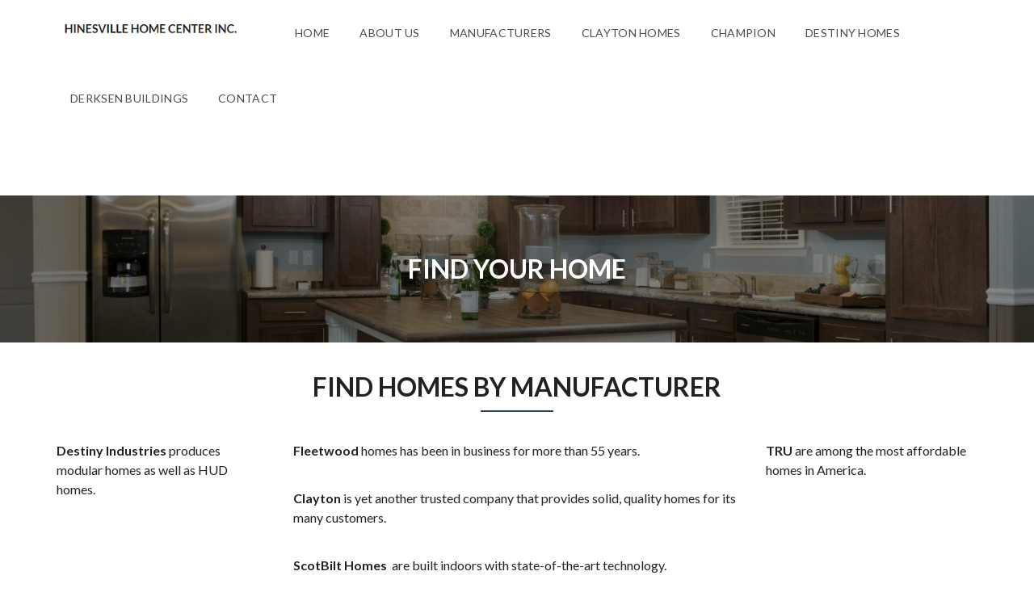

--- FILE ---
content_type: text/html; charset=UTF-8
request_url: https://hinesvillehomecenterinc.com/find-your-home/
body_size: 19316
content:
<!DOCTYPE html>
<html lang="en">
<head>
	<meta charset="UTF-8">
	<meta name="viewport" content="width=device-width, initial-scale=1">
	<link rel="profile" href="https://gmpg.org/xfn/11">
	<link rel="pingback" href="https://hinesvillehomecenterinc.com/xmlrpc.php">

	<title>Find Your Home &#8211; Hinesville Home Center Inc.</title>
<meta name='robots' content='max-image-preview:large' />
	<style>img:is([sizes="auto" i], [sizes^="auto," i]) { contain-intrinsic-size: 3000px 1500px }</style>
	<link rel='dns-prefetch' href='//fonts.googleapis.com' />
<link rel='preconnect' href='https://fonts.gstatic.com' crossorigin />
<link rel="alternate" type="application/rss+xml" title="Hinesville Home Center Inc. &raquo; Feed" href="https://hinesvillehomecenterinc.com/feed/" />
<link rel="alternate" type="application/rss+xml" title="Hinesville Home Center Inc. &raquo; Comments Feed" href="https://hinesvillehomecenterinc.com/comments/feed/" />
		<!-- This site uses the Google Analytics by MonsterInsights plugin v9.10.0 - Using Analytics tracking - https://www.monsterinsights.com/ -->
							<script src="//www.googletagmanager.com/gtag/js?id=G-CYSNWS2ZZ7"  data-cfasync="false" data-wpfc-render="false" type="text/javascript" async></script>
			<script data-cfasync="false" data-wpfc-render="false" type="text/javascript">
				var mi_version = '9.10.0';
				var mi_track_user = true;
				var mi_no_track_reason = '';
								var MonsterInsightsDefaultLocations = {"page_location":"https:\/\/hinesvillehomecenterinc.com\/find-your-home\/"};
								if ( typeof MonsterInsightsPrivacyGuardFilter === 'function' ) {
					var MonsterInsightsLocations = (typeof MonsterInsightsExcludeQuery === 'object') ? MonsterInsightsPrivacyGuardFilter( MonsterInsightsExcludeQuery ) : MonsterInsightsPrivacyGuardFilter( MonsterInsightsDefaultLocations );
				} else {
					var MonsterInsightsLocations = (typeof MonsterInsightsExcludeQuery === 'object') ? MonsterInsightsExcludeQuery : MonsterInsightsDefaultLocations;
				}

								var disableStrs = [
										'ga-disable-G-CYSNWS2ZZ7',
									];

				/* Function to detect opted out users */
				function __gtagTrackerIsOptedOut() {
					for (var index = 0; index < disableStrs.length; index++) {
						if (document.cookie.indexOf(disableStrs[index] + '=true') > -1) {
							return true;
						}
					}

					return false;
				}

				/* Disable tracking if the opt-out cookie exists. */
				if (__gtagTrackerIsOptedOut()) {
					for (var index = 0; index < disableStrs.length; index++) {
						window[disableStrs[index]] = true;
					}
				}

				/* Opt-out function */
				function __gtagTrackerOptout() {
					for (var index = 0; index < disableStrs.length; index++) {
						document.cookie = disableStrs[index] + '=true; expires=Thu, 31 Dec 2099 23:59:59 UTC; path=/';
						window[disableStrs[index]] = true;
					}
				}

				if ('undefined' === typeof gaOptout) {
					function gaOptout() {
						__gtagTrackerOptout();
					}
				}
								window.dataLayer = window.dataLayer || [];

				window.MonsterInsightsDualTracker = {
					helpers: {},
					trackers: {},
				};
				if (mi_track_user) {
					function __gtagDataLayer() {
						dataLayer.push(arguments);
					}

					function __gtagTracker(type, name, parameters) {
						if (!parameters) {
							parameters = {};
						}

						if (parameters.send_to) {
							__gtagDataLayer.apply(null, arguments);
							return;
						}

						if (type === 'event') {
														parameters.send_to = monsterinsights_frontend.v4_id;
							var hookName = name;
							if (typeof parameters['event_category'] !== 'undefined') {
								hookName = parameters['event_category'] + ':' + name;
							}

							if (typeof MonsterInsightsDualTracker.trackers[hookName] !== 'undefined') {
								MonsterInsightsDualTracker.trackers[hookName](parameters);
							} else {
								__gtagDataLayer('event', name, parameters);
							}
							
						} else {
							__gtagDataLayer.apply(null, arguments);
						}
					}

					__gtagTracker('js', new Date());
					__gtagTracker('set', {
						'developer_id.dZGIzZG': true,
											});
					if ( MonsterInsightsLocations.page_location ) {
						__gtagTracker('set', MonsterInsightsLocations);
					}
										__gtagTracker('config', 'G-CYSNWS2ZZ7', {"forceSSL":"true","link_attribution":"true"} );
										window.gtag = __gtagTracker;										(function () {
						/* https://developers.google.com/analytics/devguides/collection/analyticsjs/ */
						/* ga and __gaTracker compatibility shim. */
						var noopfn = function () {
							return null;
						};
						var newtracker = function () {
							return new Tracker();
						};
						var Tracker = function () {
							return null;
						};
						var p = Tracker.prototype;
						p.get = noopfn;
						p.set = noopfn;
						p.send = function () {
							var args = Array.prototype.slice.call(arguments);
							args.unshift('send');
							__gaTracker.apply(null, args);
						};
						var __gaTracker = function () {
							var len = arguments.length;
							if (len === 0) {
								return;
							}
							var f = arguments[len - 1];
							if (typeof f !== 'object' || f === null || typeof f.hitCallback !== 'function') {
								if ('send' === arguments[0]) {
									var hitConverted, hitObject = false, action;
									if ('event' === arguments[1]) {
										if ('undefined' !== typeof arguments[3]) {
											hitObject = {
												'eventAction': arguments[3],
												'eventCategory': arguments[2],
												'eventLabel': arguments[4],
												'value': arguments[5] ? arguments[5] : 1,
											}
										}
									}
									if ('pageview' === arguments[1]) {
										if ('undefined' !== typeof arguments[2]) {
											hitObject = {
												'eventAction': 'page_view',
												'page_path': arguments[2],
											}
										}
									}
									if (typeof arguments[2] === 'object') {
										hitObject = arguments[2];
									}
									if (typeof arguments[5] === 'object') {
										Object.assign(hitObject, arguments[5]);
									}
									if ('undefined' !== typeof arguments[1].hitType) {
										hitObject = arguments[1];
										if ('pageview' === hitObject.hitType) {
											hitObject.eventAction = 'page_view';
										}
									}
									if (hitObject) {
										action = 'timing' === arguments[1].hitType ? 'timing_complete' : hitObject.eventAction;
										hitConverted = mapArgs(hitObject);
										__gtagTracker('event', action, hitConverted);
									}
								}
								return;
							}

							function mapArgs(args) {
								var arg, hit = {};
								var gaMap = {
									'eventCategory': 'event_category',
									'eventAction': 'event_action',
									'eventLabel': 'event_label',
									'eventValue': 'event_value',
									'nonInteraction': 'non_interaction',
									'timingCategory': 'event_category',
									'timingVar': 'name',
									'timingValue': 'value',
									'timingLabel': 'event_label',
									'page': 'page_path',
									'location': 'page_location',
									'title': 'page_title',
									'referrer' : 'page_referrer',
								};
								for (arg in args) {
																		if (!(!args.hasOwnProperty(arg) || !gaMap.hasOwnProperty(arg))) {
										hit[gaMap[arg]] = args[arg];
									} else {
										hit[arg] = args[arg];
									}
								}
								return hit;
							}

							try {
								f.hitCallback();
							} catch (ex) {
							}
						};
						__gaTracker.create = newtracker;
						__gaTracker.getByName = newtracker;
						__gaTracker.getAll = function () {
							return [];
						};
						__gaTracker.remove = noopfn;
						__gaTracker.loaded = true;
						window['__gaTracker'] = __gaTracker;
					})();
									} else {
										console.log("");
					(function () {
						function __gtagTracker() {
							return null;
						}

						window['__gtagTracker'] = __gtagTracker;
						window['gtag'] = __gtagTracker;
					})();
									}
			</script>
							<!-- / Google Analytics by MonsterInsights -->
		<script type="text/javascript">
/* <![CDATA[ */
window._wpemojiSettings = {"baseUrl":"https:\/\/s.w.org\/images\/core\/emoji\/16.0.1\/72x72\/","ext":".png","svgUrl":"https:\/\/s.w.org\/images\/core\/emoji\/16.0.1\/svg\/","svgExt":".svg","source":{"concatemoji":"https:\/\/hinesvillehomecenterinc.com\/wp-includes\/js\/wp-emoji-release.min.js?ver=6.8.3"}};
/*! This file is auto-generated */
!function(s,n){var o,i,e;function c(e){try{var t={supportTests:e,timestamp:(new Date).valueOf()};sessionStorage.setItem(o,JSON.stringify(t))}catch(e){}}function p(e,t,n){e.clearRect(0,0,e.canvas.width,e.canvas.height),e.fillText(t,0,0);var t=new Uint32Array(e.getImageData(0,0,e.canvas.width,e.canvas.height).data),a=(e.clearRect(0,0,e.canvas.width,e.canvas.height),e.fillText(n,0,0),new Uint32Array(e.getImageData(0,0,e.canvas.width,e.canvas.height).data));return t.every(function(e,t){return e===a[t]})}function u(e,t){e.clearRect(0,0,e.canvas.width,e.canvas.height),e.fillText(t,0,0);for(var n=e.getImageData(16,16,1,1),a=0;a<n.data.length;a++)if(0!==n.data[a])return!1;return!0}function f(e,t,n,a){switch(t){case"flag":return n(e,"\ud83c\udff3\ufe0f\u200d\u26a7\ufe0f","\ud83c\udff3\ufe0f\u200b\u26a7\ufe0f")?!1:!n(e,"\ud83c\udde8\ud83c\uddf6","\ud83c\udde8\u200b\ud83c\uddf6")&&!n(e,"\ud83c\udff4\udb40\udc67\udb40\udc62\udb40\udc65\udb40\udc6e\udb40\udc67\udb40\udc7f","\ud83c\udff4\u200b\udb40\udc67\u200b\udb40\udc62\u200b\udb40\udc65\u200b\udb40\udc6e\u200b\udb40\udc67\u200b\udb40\udc7f");case"emoji":return!a(e,"\ud83e\udedf")}return!1}function g(e,t,n,a){var r="undefined"!=typeof WorkerGlobalScope&&self instanceof WorkerGlobalScope?new OffscreenCanvas(300,150):s.createElement("canvas"),o=r.getContext("2d",{willReadFrequently:!0}),i=(o.textBaseline="top",o.font="600 32px Arial",{});return e.forEach(function(e){i[e]=t(o,e,n,a)}),i}function t(e){var t=s.createElement("script");t.src=e,t.defer=!0,s.head.appendChild(t)}"undefined"!=typeof Promise&&(o="wpEmojiSettingsSupports",i=["flag","emoji"],n.supports={everything:!0,everythingExceptFlag:!0},e=new Promise(function(e){s.addEventListener("DOMContentLoaded",e,{once:!0})}),new Promise(function(t){var n=function(){try{var e=JSON.parse(sessionStorage.getItem(o));if("object"==typeof e&&"number"==typeof e.timestamp&&(new Date).valueOf()<e.timestamp+604800&&"object"==typeof e.supportTests)return e.supportTests}catch(e){}return null}();if(!n){if("undefined"!=typeof Worker&&"undefined"!=typeof OffscreenCanvas&&"undefined"!=typeof URL&&URL.createObjectURL&&"undefined"!=typeof Blob)try{var e="postMessage("+g.toString()+"("+[JSON.stringify(i),f.toString(),p.toString(),u.toString()].join(",")+"));",a=new Blob([e],{type:"text/javascript"}),r=new Worker(URL.createObjectURL(a),{name:"wpTestEmojiSupports"});return void(r.onmessage=function(e){c(n=e.data),r.terminate(),t(n)})}catch(e){}c(n=g(i,f,p,u))}t(n)}).then(function(e){for(var t in e)n.supports[t]=e[t],n.supports.everything=n.supports.everything&&n.supports[t],"flag"!==t&&(n.supports.everythingExceptFlag=n.supports.everythingExceptFlag&&n.supports[t]);n.supports.everythingExceptFlag=n.supports.everythingExceptFlag&&!n.supports.flag,n.DOMReady=!1,n.readyCallback=function(){n.DOMReady=!0}}).then(function(){return e}).then(function(){var e;n.supports.everything||(n.readyCallback(),(e=n.source||{}).concatemoji?t(e.concatemoji):e.wpemoji&&e.twemoji&&(t(e.twemoji),t(e.wpemoji)))}))}((window,document),window._wpemojiSettings);
/* ]]> */
</script>
<style id='wp-emoji-styles-inline-css' type='text/css'>

	img.wp-smiley, img.emoji {
		display: inline !important;
		border: none !important;
		box-shadow: none !important;
		height: 1em !important;
		width: 1em !important;
		margin: 0 0.07em !important;
		vertical-align: -0.1em !important;
		background: none !important;
		padding: 0 !important;
	}
</style>
<link rel='stylesheet' id='wp-block-library-css' href='https://hinesvillehomecenterinc.com/wp-includes/css/dist/block-library/style.min.css?ver=6.8.3' type='text/css' media='all' />
<style id='wp-block-library-theme-inline-css' type='text/css'>
.wp-block-audio :where(figcaption){color:#555;font-size:13px;text-align:center}.is-dark-theme .wp-block-audio :where(figcaption){color:#ffffffa6}.wp-block-audio{margin:0 0 1em}.wp-block-code{border:1px solid #ccc;border-radius:4px;font-family:Menlo,Consolas,monaco,monospace;padding:.8em 1em}.wp-block-embed :where(figcaption){color:#555;font-size:13px;text-align:center}.is-dark-theme .wp-block-embed :where(figcaption){color:#ffffffa6}.wp-block-embed{margin:0 0 1em}.blocks-gallery-caption{color:#555;font-size:13px;text-align:center}.is-dark-theme .blocks-gallery-caption{color:#ffffffa6}:root :where(.wp-block-image figcaption){color:#555;font-size:13px;text-align:center}.is-dark-theme :root :where(.wp-block-image figcaption){color:#ffffffa6}.wp-block-image{margin:0 0 1em}.wp-block-pullquote{border-bottom:4px solid;border-top:4px solid;color:currentColor;margin-bottom:1.75em}.wp-block-pullquote cite,.wp-block-pullquote footer,.wp-block-pullquote__citation{color:currentColor;font-size:.8125em;font-style:normal;text-transform:uppercase}.wp-block-quote{border-left:.25em solid;margin:0 0 1.75em;padding-left:1em}.wp-block-quote cite,.wp-block-quote footer{color:currentColor;font-size:.8125em;font-style:normal;position:relative}.wp-block-quote:where(.has-text-align-right){border-left:none;border-right:.25em solid;padding-left:0;padding-right:1em}.wp-block-quote:where(.has-text-align-center){border:none;padding-left:0}.wp-block-quote.is-large,.wp-block-quote.is-style-large,.wp-block-quote:where(.is-style-plain){border:none}.wp-block-search .wp-block-search__label{font-weight:700}.wp-block-search__button{border:1px solid #ccc;padding:.375em .625em}:where(.wp-block-group.has-background){padding:1.25em 2.375em}.wp-block-separator.has-css-opacity{opacity:.4}.wp-block-separator{border:none;border-bottom:2px solid;margin-left:auto;margin-right:auto}.wp-block-separator.has-alpha-channel-opacity{opacity:1}.wp-block-separator:not(.is-style-wide):not(.is-style-dots){width:100px}.wp-block-separator.has-background:not(.is-style-dots){border-bottom:none;height:1px}.wp-block-separator.has-background:not(.is-style-wide):not(.is-style-dots){height:2px}.wp-block-table{margin:0 0 1em}.wp-block-table td,.wp-block-table th{word-break:normal}.wp-block-table :where(figcaption){color:#555;font-size:13px;text-align:center}.is-dark-theme .wp-block-table :where(figcaption){color:#ffffffa6}.wp-block-video :where(figcaption){color:#555;font-size:13px;text-align:center}.is-dark-theme .wp-block-video :where(figcaption){color:#ffffffa6}.wp-block-video{margin:0 0 1em}:root :where(.wp-block-template-part.has-background){margin-bottom:0;margin-top:0;padding:1.25em 2.375em}
</style>
<style id='classic-theme-styles-inline-css' type='text/css'>
/*! This file is auto-generated */
.wp-block-button__link{color:#fff;background-color:#32373c;border-radius:9999px;box-shadow:none;text-decoration:none;padding:calc(.667em + 2px) calc(1.333em + 2px);font-size:1.125em}.wp-block-file__button{background:#32373c;color:#fff;text-decoration:none}
</style>
<style id='global-styles-inline-css' type='text/css'>
:root{--wp--preset--aspect-ratio--square: 1;--wp--preset--aspect-ratio--4-3: 4/3;--wp--preset--aspect-ratio--3-4: 3/4;--wp--preset--aspect-ratio--3-2: 3/2;--wp--preset--aspect-ratio--2-3: 2/3;--wp--preset--aspect-ratio--16-9: 16/9;--wp--preset--aspect-ratio--9-16: 9/16;--wp--preset--color--black: #000000;--wp--preset--color--cyan-bluish-gray: #abb8c3;--wp--preset--color--white: #ffffff;--wp--preset--color--pale-pink: #f78da7;--wp--preset--color--vivid-red: #cf2e2e;--wp--preset--color--luminous-vivid-orange: #ff6900;--wp--preset--color--luminous-vivid-amber: #fcb900;--wp--preset--color--light-green-cyan: #7bdcb5;--wp--preset--color--vivid-green-cyan: #00d084;--wp--preset--color--pale-cyan-blue: #8ed1fc;--wp--preset--color--vivid-cyan-blue: #0693e3;--wp--preset--color--vivid-purple: #9b51e0;--wp--preset--gradient--vivid-cyan-blue-to-vivid-purple: linear-gradient(135deg,rgba(6,147,227,1) 0%,rgb(155,81,224) 100%);--wp--preset--gradient--light-green-cyan-to-vivid-green-cyan: linear-gradient(135deg,rgb(122,220,180) 0%,rgb(0,208,130) 100%);--wp--preset--gradient--luminous-vivid-amber-to-luminous-vivid-orange: linear-gradient(135deg,rgba(252,185,0,1) 0%,rgba(255,105,0,1) 100%);--wp--preset--gradient--luminous-vivid-orange-to-vivid-red: linear-gradient(135deg,rgba(255,105,0,1) 0%,rgb(207,46,46) 100%);--wp--preset--gradient--very-light-gray-to-cyan-bluish-gray: linear-gradient(135deg,rgb(238,238,238) 0%,rgb(169,184,195) 100%);--wp--preset--gradient--cool-to-warm-spectrum: linear-gradient(135deg,rgb(74,234,220) 0%,rgb(151,120,209) 20%,rgb(207,42,186) 40%,rgb(238,44,130) 60%,rgb(251,105,98) 80%,rgb(254,248,76) 100%);--wp--preset--gradient--blush-light-purple: linear-gradient(135deg,rgb(255,206,236) 0%,rgb(152,150,240) 100%);--wp--preset--gradient--blush-bordeaux: linear-gradient(135deg,rgb(254,205,165) 0%,rgb(254,45,45) 50%,rgb(107,0,62) 100%);--wp--preset--gradient--luminous-dusk: linear-gradient(135deg,rgb(255,203,112) 0%,rgb(199,81,192) 50%,rgb(65,88,208) 100%);--wp--preset--gradient--pale-ocean: linear-gradient(135deg,rgb(255,245,203) 0%,rgb(182,227,212) 50%,rgb(51,167,181) 100%);--wp--preset--gradient--electric-grass: linear-gradient(135deg,rgb(202,248,128) 0%,rgb(113,206,126) 100%);--wp--preset--gradient--midnight: linear-gradient(135deg,rgb(2,3,129) 0%,rgb(40,116,252) 100%);--wp--preset--font-size--small: 13px;--wp--preset--font-size--medium: 20px;--wp--preset--font-size--large: 36px;--wp--preset--font-size--x-large: 42px;--wp--preset--spacing--20: 0.44rem;--wp--preset--spacing--30: 0.67rem;--wp--preset--spacing--40: 1rem;--wp--preset--spacing--50: 1.5rem;--wp--preset--spacing--60: 2.25rem;--wp--preset--spacing--70: 3.38rem;--wp--preset--spacing--80: 5.06rem;--wp--preset--shadow--natural: 6px 6px 9px rgba(0, 0, 0, 0.2);--wp--preset--shadow--deep: 12px 12px 50px rgba(0, 0, 0, 0.4);--wp--preset--shadow--sharp: 6px 6px 0px rgba(0, 0, 0, 0.2);--wp--preset--shadow--outlined: 6px 6px 0px -3px rgba(255, 255, 255, 1), 6px 6px rgba(0, 0, 0, 1);--wp--preset--shadow--crisp: 6px 6px 0px rgba(0, 0, 0, 1);}:where(.is-layout-flex){gap: 0.5em;}:where(.is-layout-grid){gap: 0.5em;}body .is-layout-flex{display: flex;}.is-layout-flex{flex-wrap: wrap;align-items: center;}.is-layout-flex > :is(*, div){margin: 0;}body .is-layout-grid{display: grid;}.is-layout-grid > :is(*, div){margin: 0;}:where(.wp-block-columns.is-layout-flex){gap: 2em;}:where(.wp-block-columns.is-layout-grid){gap: 2em;}:where(.wp-block-post-template.is-layout-flex){gap: 1.25em;}:where(.wp-block-post-template.is-layout-grid){gap: 1.25em;}.has-black-color{color: var(--wp--preset--color--black) !important;}.has-cyan-bluish-gray-color{color: var(--wp--preset--color--cyan-bluish-gray) !important;}.has-white-color{color: var(--wp--preset--color--white) !important;}.has-pale-pink-color{color: var(--wp--preset--color--pale-pink) !important;}.has-vivid-red-color{color: var(--wp--preset--color--vivid-red) !important;}.has-luminous-vivid-orange-color{color: var(--wp--preset--color--luminous-vivid-orange) !important;}.has-luminous-vivid-amber-color{color: var(--wp--preset--color--luminous-vivid-amber) !important;}.has-light-green-cyan-color{color: var(--wp--preset--color--light-green-cyan) !important;}.has-vivid-green-cyan-color{color: var(--wp--preset--color--vivid-green-cyan) !important;}.has-pale-cyan-blue-color{color: var(--wp--preset--color--pale-cyan-blue) !important;}.has-vivid-cyan-blue-color{color: var(--wp--preset--color--vivid-cyan-blue) !important;}.has-vivid-purple-color{color: var(--wp--preset--color--vivid-purple) !important;}.has-black-background-color{background-color: var(--wp--preset--color--black) !important;}.has-cyan-bluish-gray-background-color{background-color: var(--wp--preset--color--cyan-bluish-gray) !important;}.has-white-background-color{background-color: var(--wp--preset--color--white) !important;}.has-pale-pink-background-color{background-color: var(--wp--preset--color--pale-pink) !important;}.has-vivid-red-background-color{background-color: var(--wp--preset--color--vivid-red) !important;}.has-luminous-vivid-orange-background-color{background-color: var(--wp--preset--color--luminous-vivid-orange) !important;}.has-luminous-vivid-amber-background-color{background-color: var(--wp--preset--color--luminous-vivid-amber) !important;}.has-light-green-cyan-background-color{background-color: var(--wp--preset--color--light-green-cyan) !important;}.has-vivid-green-cyan-background-color{background-color: var(--wp--preset--color--vivid-green-cyan) !important;}.has-pale-cyan-blue-background-color{background-color: var(--wp--preset--color--pale-cyan-blue) !important;}.has-vivid-cyan-blue-background-color{background-color: var(--wp--preset--color--vivid-cyan-blue) !important;}.has-vivid-purple-background-color{background-color: var(--wp--preset--color--vivid-purple) !important;}.has-black-border-color{border-color: var(--wp--preset--color--black) !important;}.has-cyan-bluish-gray-border-color{border-color: var(--wp--preset--color--cyan-bluish-gray) !important;}.has-white-border-color{border-color: var(--wp--preset--color--white) !important;}.has-pale-pink-border-color{border-color: var(--wp--preset--color--pale-pink) !important;}.has-vivid-red-border-color{border-color: var(--wp--preset--color--vivid-red) !important;}.has-luminous-vivid-orange-border-color{border-color: var(--wp--preset--color--luminous-vivid-orange) !important;}.has-luminous-vivid-amber-border-color{border-color: var(--wp--preset--color--luminous-vivid-amber) !important;}.has-light-green-cyan-border-color{border-color: var(--wp--preset--color--light-green-cyan) !important;}.has-vivid-green-cyan-border-color{border-color: var(--wp--preset--color--vivid-green-cyan) !important;}.has-pale-cyan-blue-border-color{border-color: var(--wp--preset--color--pale-cyan-blue) !important;}.has-vivid-cyan-blue-border-color{border-color: var(--wp--preset--color--vivid-cyan-blue) !important;}.has-vivid-purple-border-color{border-color: var(--wp--preset--color--vivid-purple) !important;}.has-vivid-cyan-blue-to-vivid-purple-gradient-background{background: var(--wp--preset--gradient--vivid-cyan-blue-to-vivid-purple) !important;}.has-light-green-cyan-to-vivid-green-cyan-gradient-background{background: var(--wp--preset--gradient--light-green-cyan-to-vivid-green-cyan) !important;}.has-luminous-vivid-amber-to-luminous-vivid-orange-gradient-background{background: var(--wp--preset--gradient--luminous-vivid-amber-to-luminous-vivid-orange) !important;}.has-luminous-vivid-orange-to-vivid-red-gradient-background{background: var(--wp--preset--gradient--luminous-vivid-orange-to-vivid-red) !important;}.has-very-light-gray-to-cyan-bluish-gray-gradient-background{background: var(--wp--preset--gradient--very-light-gray-to-cyan-bluish-gray) !important;}.has-cool-to-warm-spectrum-gradient-background{background: var(--wp--preset--gradient--cool-to-warm-spectrum) !important;}.has-blush-light-purple-gradient-background{background: var(--wp--preset--gradient--blush-light-purple) !important;}.has-blush-bordeaux-gradient-background{background: var(--wp--preset--gradient--blush-bordeaux) !important;}.has-luminous-dusk-gradient-background{background: var(--wp--preset--gradient--luminous-dusk) !important;}.has-pale-ocean-gradient-background{background: var(--wp--preset--gradient--pale-ocean) !important;}.has-electric-grass-gradient-background{background: var(--wp--preset--gradient--electric-grass) !important;}.has-midnight-gradient-background{background: var(--wp--preset--gradient--midnight) !important;}.has-small-font-size{font-size: var(--wp--preset--font-size--small) !important;}.has-medium-font-size{font-size: var(--wp--preset--font-size--medium) !important;}.has-large-font-size{font-size: var(--wp--preset--font-size--large) !important;}.has-x-large-font-size{font-size: var(--wp--preset--font-size--x-large) !important;}
:where(.wp-block-post-template.is-layout-flex){gap: 1.25em;}:where(.wp-block-post-template.is-layout-grid){gap: 1.25em;}
:where(.wp-block-columns.is-layout-flex){gap: 2em;}:where(.wp-block-columns.is-layout-grid){gap: 2em;}
:root :where(.wp-block-pullquote){font-size: 1.5em;line-height: 1.6;}
</style>
<link rel='stylesheet' id='contact-form-7-css' href='https://hinesvillehomecenterinc.com/wp-content/plugins/contact-form-7/includes/css/styles.css?ver=6.1.4' type='text/css' media='all' />
<link rel='stylesheet' id='myhome-style-css' href='https://hinesvillehomecenterinc.com/wp-content/themes/myhome/style.min.css?ver=3.1.31' type='text/css' media='all' />
<style id='myhome-style-inline-css' type='text/css'>
            @media (min-width:1023px) {
            #mega_main_menu li.default_dropdown>.mega_dropdown {
            width:225px !important;
            }
            }
			                .mh-active-input-primary input[type=text]:focus,
                .mh-active-input-primary input[type=text]:active,
                .mh-active-input-primary input[type=search]:focus,
                .mh-active-input-primary input[type=search]:active,
                .mh-active-input-primary input[type=email]:focus,
                .mh-active-input-primary input[type=email]:active,
                .mh-active-input-primary input[type=password]:focus,
                .mh-active-input-primary input[type=password]:active,
                .mh-active-input-primary textarea:focus,
                .mh-active-input-primary textarea:active,
                .mh-active-input-primary .mh-active-input input,
                .mh-active-input-primary .mh-active-input input,
                .myhome-body.mh-active-input-primary .mh-active-input .bootstrap-select.btn-group > .btn {
                background: rgba(44,62,80,0.05)!important;
                }

                html body .primary {
                background: rgba(44,62,80)!important;
                }


                html body .mh-fixed-menu--active #mega_main_menu.mh-primary #mh-submit-button a,
                html body .mh-fixed-menu--active #mega_main_menu.mh-primary #mh-submit-button a i {
                color:  rgba(44,62,80)!important;
                }

                .mh-app-wrapper .stepper__header .stepper__step--complete + .divider {
                background: rgba(44,62,80)!important;
                }

                html body .primary--text {
                color: rgba(44,62,80)!important;
                }

                html body .primary--text textarea,
                html body .primary--text input {
                caret-color: rgba(44,62,80)!important;
                }
				                    @media (min-width:1023px) {
                    html body #mega_main_menu.mh-primary .nav_logo img {
                    height: 40px!important;
                    }
                    }
				
            /* Menu */
			
			
            @media (min-width:1023px) {
            .mh-sticky-menu-placeholder--active {
            min-height: 80px;
            }
            }

			                html body #mega_main_menu.mh-primary .mega_dropdown li:not(:hover).current-menu-item > .item_link,
                html body #mega_main_menu.mh-primary.dropdowns_animation-anim_4 > .menu_holder li.default_dropdown .mega_dropdown,
                html body #mega_main_menu.mh-primary.dropdowns_animation-anim_4 > .menu_holder li.multicolumn_dropdown > .mega_dropdown,
                html body #mega_main_menu.mh-primary.dropdowns_animation-anim_4 > .menu_holder li.tabs_dropdown > .mega_dropdown,
                html body #mega_main_menu.mh-primary.dropdowns_animation-anim_4 > .menu_holder li.widgets_dropdown > .mega_dropdown,
                html body #mega_main_menu.mh-primary.dropdowns_animation-anim_4 > .menu_holder li.post_type_dropdown > .mega_dropdown,
                html body #mega_main_menu.mh-primary.dropdowns_animation-anim_4 > .menu_holder li.post_type_dropdown > .mega_dropdown > li.post_item .post_details,
                html body #mega_main_menu.mh-primary.dropdowns_animation-anim_4 > .menu_holder li.grid_dropdown > .mega_dropdown,
                html body #mega_main_menu.mh-primary.dropdowns_animation-anim_4 > .menu_holder li.grid_dropdown > .mega_dropdown > li .post_details,
                #mega_main_menu.mh-primary li.default_dropdown .mega_dropdown > li > .item_link,
                #mega_main_menu.mh-primary li.widgets_dropdown .mega_dropdown > li > .item_link,
                #mega_main_menu.mh-primary li.multicolumn_dropdown .mega_dropdown > li > .item_link,
                #mega_main_menu.mh-primary li.grid_dropdown .mega_dropdown > li > .item_link {
                background: rgba(68,59,153,1)!important;
                }
			

			
			

			
			                html body #mega_main_menu.mh-primary .mega_dropdown li:not(:hover).current-menu-item > .item_link,
                html body #mega_main_menu.mh-primary.dropdowns_animation-anim_4 > .menu_holder li.default_dropdown .mega_dropdown,
                html body #mega_main_menu.mh-primary.dropdowns_animation-anim_4 > .menu_holder li.multicolumn_dropdown > .mega_dropdown,
                html body #mega_main_menu.mh-primary.dropdowns_animation-anim_4 > .menu_holder li.tabs_dropdown > .mega_dropdown,
                html body #mega_main_menu.mh-primary.dropdowns_animation-anim_4 > .menu_holder li.widgets_dropdown > .mega_dropdown,
                html body #mega_main_menu.mh-primary.dropdowns_animation-anim_4 > .menu_holder li.post_type_dropdown > .mega_dropdown,
                html body #mega_main_menu.mh-primary.dropdowns_animation-anim_4 > .menu_holder li.post_type_dropdown > .mega_dropdown > li.post_item .post_details,
                html body #mega_main_menu.mh-primary.dropdowns_animation-anim_4 > .menu_holder li.grid_dropdown > .mega_dropdown,
                html body #mega_main_menu.mh-primary.dropdowns_animation-anim_4 > .menu_holder li.grid_dropdown > .mega_dropdown > li .post_details,
                #mega_main_menu.mh-primary li.default_dropdown .mega_dropdown > li > .item_link,
                #mega_main_menu.mh-primary li.widgets_dropdown .mega_dropdown > li > .item_link,
                #mega_main_menu.mh-primary li.multicolumn_dropdown .mega_dropdown > li > .item_link,
                #mega_main_menu.mh-primary li.grid_dropdown .mega_dropdown > li > .item_link {
                background: rgba(68,59,153,1)!important;
                }
			

			
			
			                #mega_main_menu.mh-primary .mega_dropdown > li.current-menu-item:hover > .item_link *,
                #mega_main_menu.mh-primary .mega_dropdown > li > .item_link:focus *,
                #mega_main_menu.mh-primary .mega_dropdown > li > .item_link:hover *,
                #mega_main_menu.mh-primary li.post_type_dropdown > .mega_dropdown > li > .processed_image:hover > .cover > a > i {
                color: rgba(255,255,255,1)!important;
                }
                #mega_main_menu.mh-primary li.default_dropdown > .mega_dropdown > .menu-item.current-menu-item > .item_link:before,
                #mega_main_menu.mh-primary li.default_dropdown > .mega_dropdown > .menu-item > .item_link:focus:before,
                #mega_main_menu.mh-primary li.default_dropdown > .mega_dropdown > .menu-item > .item_link:hover:before {
                border-color: rgba(255,255,255,1)!important;
                }
			
			
            /* General */

			                body,
                .mh-rs-search #myhome-listing-grid,
                .mh-slider__extra-content #myhome-listing-grid {
                background: rgba(255,255,255,1)!important;
                }
			
			
			
			
			
			
			
			
			
			
			
			
			
			
			
			
			
			
			

            /* Top Bar */
			
			
			
			
			
			
			
			
			
            /* Footer */
			                .mh-footer-top {
                background: rgba(184,198,236,1)!important;
                }
			
			                .mh-footer-top,
                .mh-footer-top .calendar_wrap table caption,
                .mh-footer-top .recentcomments .comment-author-link,
                .mh-footer-top .recentcomments a,
                .mh-footer-top .mh-footer__text,
                .mh-footer-top mh-footer__contact,
                .mh-footer-top .mh-footer__contact a,
                .mh-footer-top .widget_pages ul li a,
                .mh-footer-top .widget_meta ul li a,
                .mh-footer-top .widget_recent_entries ul li a,
                .mh-footer-top .widget_nav_menu ul li a,
                .mh-footer-top .widget_categories ul li a,
                .mh-footer-top .rsswidget,
                .mh-footer-top .calendar_wrap table tfoot a,
                .mh-footer-top .widget_archive ul li a {
                color: rgba(54,54,83,1)!important;
                }
			
			
			
			
			
			                .mh-footer__heading,
                .mh-footer__heading a {
                color: rgba(54,54,83,1)!important;
                }
			
			                .mh-footer-bottom {
                background: rgba(184,198,236,1)!important;
                }
			
			                .mh-footer-bottom {
                color: rgba(54,54,83,1)!important;
                }
			
			                .mh-footer-bottom a {
                color: rgba(54,54,83,1)!important;
                }
			
			
			
			                .mh-footer-top .mh-social-icon i {
                color: rgba(54,54,83,1)!important;
                }
			
			
			
			
            /* Top Title */
			
			
			
            /* Breadcrumbs */
			
			
			
			
			
			
            /* Single Property Page */
			
			
			
			
			
			
			
			
			
			
			
			
			
			
            /* Property card */
			
			
			
			
			
			
			
			
			
			
			
			
            /* Search Form */
			
			
			
			
			
			
			
			
			
			
			
			
			
			
			
			
			
			
			
			
            /* Agent Carousel / List */
			
			
			
			
			
			

			
            /* Blog */

			
			
			
			
			
			
			
			
			
			
			
			
			
			
			
			
			
			
			
			
			
			
			

            /* Sidebar */
			
			
			
			

			

			
			
			
			
			
			
            /* Post Card */
			
			
			
			
			
			
			
            /* Map */
			
			
			
			
			
			
			
			
			
			
			
            /* Compare Bar */
			
			
			
			
			
			
			
			
			
			
            /* User panel */

			
			
			
			
			
			
			
			
			
			
			
						
			
			
			                @media (min-width: 1023px) {
                .logo_link {
                margin-right: 48px!important;
                }
                }
			
			                @media (min-width: 1023px) {
                html body #mega_main_menu.mh-primary > .menu_holder > .menu_inner > ul > li[class*="columns"] {
                margin-right: 10px!important;
                }
                }
			
			
</style>
<link rel='stylesheet' id='easy-social-share-buttons-css' href='https://hinesvillehomecenterinc.com/wp-content/plugins/easy-social-share-buttons3/assets/css/easy-social-share-buttons.min.css?ver=6.2.1' type='text/css' media='all' />
<!--[if lt IE 9]>
<link rel='stylesheet' id='vc_lte_ie9-css' href='https://hinesvillehomecenterinc.com/wp-content/plugins/js_composer/assets/css/vc_lte_ie9.min.css?ver=6.0.3' type='text/css' media='screen' />
<![endif]-->
<link rel='stylesheet' id='js_composer_front-css' href='https://hinesvillehomecenterinc.com/wp-content/plugins/js_composer/assets/css/js_composer.min.css?ver=6.0.3' type='text/css' media='all' />
<style id='js_composer_front-inline-css' type='text/css'>
.vc_custom_1485891843038{margin-bottom: 24px !important;}
</style>
<link rel='stylesheet' id='bsf-Defaults-css' href='https://hinesvillehomecenterinc.com/wp-content/uploads/smile_fonts/Defaults/Defaults.css?ver=3.21.2' type='text/css' media='all' />
<link rel="preload" as="style" href="https://fonts.googleapis.com/css?family=Lato:400,400italic,700&#038;subset=latin-ext&#038;display=swap&#038;ver=1662918064" /><link rel="stylesheet" href="https://fonts.googleapis.com/css?family=Lato:400,400italic,700&#038;subset=latin-ext&#038;display=swap&#038;ver=1662918064" media="print" onload="this.media='all'"><noscript><link rel="stylesheet" href="https://fonts.googleapis.com/css?family=Lato:400,400italic,700&#038;subset=latin-ext&#038;display=swap&#038;ver=1662918064" /></noscript><script type="text/javascript" src="https://hinesvillehomecenterinc.com/wp-content/plugins/google-analytics-for-wordpress/assets/js/frontend-gtag.min.js?ver=9.10.0" id="monsterinsights-frontend-script-js" async="async" data-wp-strategy="async"></script>
<script data-cfasync="false" data-wpfc-render="false" type="text/javascript" id='monsterinsights-frontend-script-js-extra'>/* <![CDATA[ */
var monsterinsights_frontend = {"js_events_tracking":"true","download_extensions":"doc,pdf,ppt,zip,xls,docx,pptx,xlsx","inbound_paths":"[{\"path\":\"\\\/go\\\/\",\"label\":\"affiliate\"},{\"path\":\"\\\/recommend\\\/\",\"label\":\"affiliate\"}]","home_url":"https:\/\/hinesvillehomecenterinc.com","hash_tracking":"false","v4_id":"G-CYSNWS2ZZ7"};/* ]]> */
</script>
<script type="text/javascript" src="https://hinesvillehomecenterinc.com/wp-includes/js/jquery/jquery.min.js?ver=3.7.1" id="jquery-core-js"></script>
<script type="text/javascript" src="https://hinesvillehomecenterinc.com/wp-includes/js/jquery/jquery-migrate.min.js?ver=3.4.1" id="jquery-migrate-js"></script>
<script type="text/javascript" src="//hinesvillehomecenterinc.com/wp-content/plugins/revslider/sr6/assets/js/rbtools.min.js?ver=6.7.23" async id="tp-tools-js"></script>
<script type="text/javascript" src="//hinesvillehomecenterinc.com/wp-content/plugins/revslider/sr6/assets/js/rs6.min.js?ver=6.7.23" async id="revmin-js"></script>
<link rel="https://api.w.org/" href="https://hinesvillehomecenterinc.com/wp-json/" /><link rel="alternate" title="JSON" type="application/json" href="https://hinesvillehomecenterinc.com/wp-json/wp/v2/pages/1836" /><link rel="EditURI" type="application/rsd+xml" title="RSD" href="https://hinesvillehomecenterinc.com/xmlrpc.php?rsd" />
<meta name="generator" content="WordPress 6.8.3" />
<link rel="canonical" href="https://hinesvillehomecenterinc.com/find-your-home/" />
<link rel='shortlink' href='https://hinesvillehomecenterinc.com/?p=1836' />
<link rel="alternate" title="oEmbed (JSON)" type="application/json+oembed" href="https://hinesvillehomecenterinc.com/wp-json/oembed/1.0/embed?url=https%3A%2F%2Fhinesvillehomecenterinc.com%2Ffind-your-home%2F" />
<link rel="alternate" title="oEmbed (XML)" type="text/xml+oembed" href="https://hinesvillehomecenterinc.com/wp-json/oembed/1.0/embed?url=https%3A%2F%2Fhinesvillehomecenterinc.com%2Ffind-your-home%2F&#038;format=xml" />
<meta name="generator" content="Redux 4.5.9" /><style type="text/css">.recentcomments a{display:inline !important;padding:0 !important;margin:0 !important;}</style>
<script type="text/javascript">var essb_settings = {"ajax_url":"https:\/\/hinesvillehomecenterinc.com\/wp-admin\/admin-ajax.php","essb3_nonce":"49a7fb5ba8","essb3_plugin_url":"https:\/\/hinesvillehomecenterinc.com\/wp-content\/plugins\/easy-social-share-buttons3","essb3_stats":false,"essb3_ga":false,"essb3_ga_mode":"simple","blog_url":"https:\/\/hinesvillehomecenterinc.com\/","essb3_postfloat_stay":false,"post_id":1836};</script><meta name="generator" content="Powered by WPBakery Page Builder - drag and drop page builder for WordPress."/>
<style type="text/css" id="custom-background-css">
body.custom-background { background-color: #ffffff; }
</style>
	<meta name="generator" content="Powered by Slider Revolution 6.7.23 - responsive, Mobile-Friendly Slider Plugin for WordPress with comfortable drag and drop interface." />
<script>function setREVStartSize(e){
			//window.requestAnimationFrame(function() {
				window.RSIW = window.RSIW===undefined ? window.innerWidth : window.RSIW;
				window.RSIH = window.RSIH===undefined ? window.innerHeight : window.RSIH;
				try {
					var pw = document.getElementById(e.c).parentNode.offsetWidth,
						newh;
					pw = pw===0 || isNaN(pw) || (e.l=="fullwidth" || e.layout=="fullwidth") ? window.RSIW : pw;
					e.tabw = e.tabw===undefined ? 0 : parseInt(e.tabw);
					e.thumbw = e.thumbw===undefined ? 0 : parseInt(e.thumbw);
					e.tabh = e.tabh===undefined ? 0 : parseInt(e.tabh);
					e.thumbh = e.thumbh===undefined ? 0 : parseInt(e.thumbh);
					e.tabhide = e.tabhide===undefined ? 0 : parseInt(e.tabhide);
					e.thumbhide = e.thumbhide===undefined ? 0 : parseInt(e.thumbhide);
					e.mh = e.mh===undefined || e.mh=="" || e.mh==="auto" ? 0 : parseInt(e.mh,0);
					if(e.layout==="fullscreen" || e.l==="fullscreen")
						newh = Math.max(e.mh,window.RSIH);
					else{
						e.gw = Array.isArray(e.gw) ? e.gw : [e.gw];
						for (var i in e.rl) if (e.gw[i]===undefined || e.gw[i]===0) e.gw[i] = e.gw[i-1];
						e.gh = e.el===undefined || e.el==="" || (Array.isArray(e.el) && e.el.length==0)? e.gh : e.el;
						e.gh = Array.isArray(e.gh) ? e.gh : [e.gh];
						for (var i in e.rl) if (e.gh[i]===undefined || e.gh[i]===0) e.gh[i] = e.gh[i-1];
											
						var nl = new Array(e.rl.length),
							ix = 0,
							sl;
						e.tabw = e.tabhide>=pw ? 0 : e.tabw;
						e.thumbw = e.thumbhide>=pw ? 0 : e.thumbw;
						e.tabh = e.tabhide>=pw ? 0 : e.tabh;
						e.thumbh = e.thumbhide>=pw ? 0 : e.thumbh;
						for (var i in e.rl) nl[i] = e.rl[i]<window.RSIW ? 0 : e.rl[i];
						sl = nl[0];
						for (var i in nl) if (sl>nl[i] && nl[i]>0) { sl = nl[i]; ix=i;}
						var m = pw>(e.gw[ix]+e.tabw+e.thumbw) ? 1 : (pw-(e.tabw+e.thumbw)) / (e.gw[ix]);
						newh =  (e.gh[ix] * m) + (e.tabh + e.thumbh);
					}
					var el = document.getElementById(e.c);
					if (el!==null && el) el.style.height = newh+"px";
					el = document.getElementById(e.c+"_wrapper");
					if (el!==null && el) {
						el.style.height = newh+"px";
						el.style.display = "block";
					}
				} catch(e){
					console.log("Failure at Presize of Slider:" + e)
				}
			//});
		  };</script>
		<style type="text/css" id="wp-custom-css">
			/*
You can add your own CSS here.

Click the help icon above to learn more.
*/

@media (min-width:1023px) {
#mega_main_menu li.default_dropdown>.mega_dropdown {
width:242px !important;
}
}
.mh-post-grid__thumbnail .mh-thumbnail__inner img {
	max-width:100%;
}		</style>
		<style id="myhome_redux-dynamic-css" title="dynamic-css" class="redux-options-output">
                              html body.myhome-body .mh-menu-primary-color-background .mh-header:not(.mh-header--transparent) #mega_main_menu.mh-primary > .menu_holder > .menu_inner > span.nav_logo,
                              html body.myhome-body .mh-menu-primary-color-background .mh-header:not(.mh-header--transparent) #mega_main_menu.mh-primary > .menu_holder > .mmm_fullwidth_container,
                              .myhome-body .mh-thumbnail__featured,
                              .myhome-body .calendar_wrap table tbody td a:hover,
                              .myhome-body .dropdown-menu > li.selected a,
                              .myhome-body .mdl-button.mdl-button--raised.mdl-button--primary,
                              .myhome-body .mdl-button.mdl-button--primary-ghost:hover,
                              .myhome-body .mdl-button.mdl-button--primary-ghost:active,
                              .myhome-body .mdl-button.mdl-button--primary-ghost:focus,
                              .myhome-body .mdl-button.mdl-button--compare-active,
                              .myhome-body .mdl-button.mdl-button--compare-active:hover,
                              .myhome-body .mdl-button.mdl-button--compare-active:active,
                              .myhome-body .mdl-button.mdl-button--compare-active:focus,
                              .myhome-body .mh-accordion .ui-accordion-header.ui-accordion-header-active,
                              .myhome-body .mh-caption__inner,
                              .myhome-body .mh-compare__price,
                              .myhome-body .mh-estate__slider__price,
                              .myhome-body .mh-estate__details__price,
                              .myhome-body .mh-heading--top-separator:after,
                              .myhome-body .mh-heading--bottom-separator:after,
                              .myhome-body .mh-loader,
                              .myhome-body .wpcf7-form .wpcf7-form-control.wpcf7-submit,
                              .myhome-body .mh-loader:before,
                              .myhome-body .mh-loader:after,
                              .myhome-body .mh-map-panel__element button:hover,
                              .myhome-body .mh-map-panel .mh-map-panel__element button.mh-button--active,
                              .myhome-body .mh-map-panel .mh-map-panel__element button.mh-button--active:hover,
                              .myhome-body .mh-map-panel .mh-map-panel__element button.mh-button--active:active,
                              .myhome-body .mh-map-panel .mh-map-panel__element button.mh-button--active:focus,
                              .myhome-body .mh-map-zoom__element button:hover,
                              .myhome-body .mh-map-infobox,
                              .myhome-body .mh-post-single__nav__prev:before,
                              .myhome-body .mh-post-single__nav__next:before,
                              .myhome-body .mh-slider__card-short__price,
                              .myhome-body .mh-slider__card-default__price,
                              .myhome-body #estate_slider_card .tparrows:hover:before,
                              .myhome-body #estate_slider_card_short .tparrows:hover:before,
                              .myhome-body #mh_rev_slider_single .tparrows:hover:before,
                              .myhome-body #mh_rev_gallery_single .tparrows:hover:before,
                              .myhome-body .mh-social-icon:hover,
                              .myhome-body .mh-top-header--primary,
                              .myhome-body .mh-top-header-big:not(.mh-top-header-big--primary) .mh-top-header-big__panel,
                              .myhome-body .mh-top-header-big.mh-top-header-big--primary,
                              .myhome-body .mh-browse-estate__row:first-child,
                              .myhome-body .mh-widget-title__text:before,
                              .myhome-body .owl-carousel .owl-dots .owl-dot.active span,
                              .myhome-body .tagcloud a:hover,
                              .myhome-body .tagcloud a:active,
                              .myhome-body .tagcloud a:focus,
                              .myhome-body .mh-menu ul li a:before,
                              .myhome-body .widget_pages ul li a:before,
                              .myhome-body .widget_meta ul li a:before,
                              .myhome-body .widget_recent_entries ul li a:before,
                              .myhome-body .widget_nav_menu ul li a:before,
                              .myhome-body .widget_categories ul li a:before,
                              .myhome-body .widget_archive ul li a:before,
                              .myhome-body .calendar_wrap table #today,
                              .myhome-body .mh-background-color-primary,
                              .myhome-body .mh-user-panel__menu ul li.mh-user-panel__menu__li--active button,
                              .myhome-body .mh-user-panel__menu ul li.mh-user-panel__menu__li--active a,
                              .myhome-body .mh-top-header--primary .mh-top-bar-user-panel__user-info,
                              .myhome-body .mh-top-header-big .mh-top-bar-user-panel__user-info,
                              .myhome-body .awesomplete mark,
                              .myhome-body .idx-omnibar-form.idx-omnibar-original-form button,
                              .myhome-body .idx-omnibar-form.idx-omnibar-original-form .awesomplete > ul > li mark,
                              .myhome-body #IDX-main #IDX-resultsRow .IDX-resultsDetailsLink a:hover,
                              .myhome-body #IDX-main #IDX-formSubmit,
                              .myhome-body #IDX-main #IDX-submitBtn,
                              .myhome-body #IDX-main #IDX-scheduleShowing,
                              .myhome-body #IDX-main #IDX-photoGalleryLink,
                              .myhome-body #IDX-main .IDX-detailsVirtualTourLink,   
                              .myhome-body #IDX-main #IDX-detailsVirtualTour,
                              .myhome-body .IDX-qsInput.IDX-qsButtonInput, 
                              .myhome-body #IDX-main.IDX-category-map #IDX-criteriaText, 
                              .myhome-body .mh-fixed-menu--active .mh-menu-primary-color-background .mega_main_menu,
                              .myhome-body.mh-active-input-primary .mh-search__panel > div:not(:first-child) .is-checked .mdl-radio__inner-circle,
                              .myhome-body #myhome-idx-wrapper #IDX-leadToolsBar,
                              .myhome-body #myhome-idx-wrapper #IDX-submitBtn,
                              .myhome-body #myhome-idx-wrapper #IDX-formSubmit,
                              .myhome-body #myhome-idx-wrapper #IDX-submitBtn:hover,
                              .myhome-body #myhome-idx-wrapper #IDX-formSubmit:hover,
                              .myhome-body #myhome-idx-wrapper__details-detailsDynamic-1008 .IDX-detailsVirtualTourLink,
                              .myhome-body #myhome-idx-wrapper .IDX-page-listing .IDX-detailsVirtualTourLink,
                              .myhome-body #myhome-idx-wrapper__details-detailsDynamic-1008 .IDX-detailsVirtualTourLink:hover,
                              .myhome-body #myhome-idx-wrapper .IDX-page-listing .IDX-detailsVirtualTourLink:hover,
                              .myhome-body #myhome-idx-wrapper__details-detailsDynamic-1008 #IDX-main.IDX-category-details #IDX-photoGalleryLink,
                              .myhome-body #myhome-idx-wrapper__details-detailsDynamic-1008 #IDX-main.IDX-category-details #IDX-scheduleShowing,
                              .myhome-body #myhome-idx-wrapper .IDX-page-listing #IDX-photoGalleryLink,
                              .myhome-body #myhome-idx-wrapper .IDX-page-listing #IDX-scheduleShowing,
                              .myhome-body #myhome-idx-wrapper__details-detailsDynamic-1008 #IDX-main.IDX-category-details #IDX-photoGalleryLink:hover,
                              .myhome-body #myhome-idx-wrapper__details-detailsDynamic-1008 #IDX-main.IDX-category-details #IDX-scheduleShowing:hover,
                              .myhome-body #myhome-idx-wrapper .IDX-page-listing #IDX-photoGalleryLink:hover,
                              .myhome-body #myhome-idx-wrapper .IDX-page-listing #IDX-scheduleShowing:hover,
                              .myhome-body .myhome-idx-wrapper__mortgage_calculator-mobileFirstMortgage-1002 .IDX-input-group-addon,
                              .myhome-body .myhome-idx-wrapper__map_search_page-mapsearch-1000 #IDX-criteriaText,
                              .myhome-body .myhome-idx-wrapper__map_search_page-mapsearch-1000 #IDX-criteriaWindow .ui-widget-content .ui-slider-range,
                              .myhome-body .myhome-idx-wrapper__map_search_page-mapsearch-1000 #IDX-criteriaWindow .ui-widget-content,
                              .myhome-body .idx-omnibar-form button,
                              .myhome-body .myhome-idx-wrapper__results-mobileFirstResults-1006 .IDX-resultsDetailsLink a:hover,
                              .myhome-body .IDX-type-roster #IDX-rosterFilterSubmit,
                              .myhome-body .IDX-type-roster #IDX-rosterFilterSubmit:hover,
                              .myhome-body .myhome-idx-wrapper__search_page-searchBase-1005 #IDX-loginSubmit,
                              .myhome-body #myhome-idx-wrapper .IDX-category-search #IDX-loginSubmit, 
                              .myhome-body .myhome-idx-wrapper__search_page-searchBase-1005 #IDX-loginSubmit:hover,
                              .myhome-body #myhome-idx-wrapper .IDX-category-search #IDX-loginSubmit:hover,
                              .myhome-body .myhome-idx-wrapper__my_account-myaccount-1000 input[type=submit],
                              .myhome-body .myhome-idx-wrapper__my_account-myaccount-1000 input[type=submit]:hover,
                              .myhome-body .myhome-idx-wrapper__user_signup-usersignup-1002 #IDX-submitBtn,
                              .myhome-body .myhome-idx-wrapper__user_signup-usersignup-1002 #IDX-submitBtn:hover,
                              .myhome-body .myhome-idx-wrapper__user_login-userlogin-1001 #IDX-loginSubmit,
                              .myhome-body .myhome-idx-wrapper__user_login-userlogin-1001 #IDX-loginSubmit:hover,
                              .myhome-body #IDX-widgetLeadLoginWrapper.IDX-widgetLeadLoginWrapper input[type=submit],
                              .myhome-body #IDX-widgetLeadLoginWrapper.IDX-widgetLeadLoginWrapper input[type=submit]:hover,
                              .myhome-body #LeadSignup.LeadSignup input[type=submit],
                              .myhome-body #LeadSignup.LeadSignup input[type=submit]:hover,
                              .myhome-body .IDX-quicksearchWrapper .IDX-quicksearchForm .IDX-qsInput.IDX-qsButtonInput,
                              .myhome-body #myhome-idx-wrapper.myhome-idx-wrapper__mortgage_calculator-mobileFirstMortgage-1002 .IDX-input-group-addon,
                              .myhome-body #myhome-idx-wrapper.myhome-idx-wrapper__mortgage_calculator-mobileFirstMortgage-1002 .IDX-btn-primary,
                              .myhome-body #myhome-idx-wrapper.myhome-idx-wrapper__mortgage_calculator-mobileFirstMortgage-1002 .IDX-btn-primary:hover,
                               html body.myhome-body .ui-dialog[aria-labelledby*=IDX-loadingScreen] #IDX-loadingScreen,
                               html body.myhome-body .ui-dialog[aria-labelledby*=IDX-loadingScreen] #IDX-loadingScreen:before,
                               html body.myhome-body .ui-dialog[aria-labelledby*=IDX-loadingScreen] #IDX-loadingScreen:after,
                               .IDX-registrationModal #IDX-registration .IDX-btn-primary,
                               .IDX-registrationModal #IDX-registration .IDX-btn-primary:hover,
                               .myhome-body .myhome-idx-wrapper__photo_gallery-mobileFirstPhotoGallery-1003 #IDX-photoGallery .IDX-arrow:hover,
                               .myhome-body div[id*=IDX-carouselGallery-] + a:hover,
                               .myhome-idx-wrapper__results-mobileFirstResults-1006 #IDX-resultsRefineSubmit,
                               .myhome-idx-wrapper__results-mobileFirstResults-1006 #IDX-resultsRefineSubmit:hover,                               
                               .myhome-body .mh-app-wrapper .primary,
                               .myhome-body div.awesomplete mark,
                               .myhome-body .mh-popup-login .mh-popup-login__tab-button.active,
                               .myhome-body .mh-app__sidebar-nav__avatar-placeholder:hover,
                               .myhome-body .mh-pricing-table__row--name,
                               .myhome-body .woocommerce #respond input#submit.alt,
                               .myhome-body .woocommerce a.button.alt,
                               .myhome-body .woocommerce button.button.alt,
                               .myhome-body .woocommerce input.button.alt,
                               .myhome-body .mh-field-plans__list__image__icon       
                            {background-color:#2c3e50;}
                              .myhome-body blockquote,
                              .myhome-body html body .mh-menu-primary-color-background #mega_main_menu.mh-primary > .menu_holder > .mmm_fullwidth_container,
                              .myhome-body input[type=text]:focus,
                              .myhome-body input[type=text]:active,
                              .myhome-body input[type=password]:focus,
                              .myhome-body input[type=password]:active,
                              .myhome-body input[type=email]:focus,
                              .myhome-body input[type=email]:active,
                              .myhome-body input[type=search]:focus,
                              .myhome-body input[type=search]:active,
                              .myhome-body input[type=tel]:focus,
                              .myhome-body input[type=tel]:active,
                              .myhome-body textarea:focus,
                              .myhome-body textarea:active,
                              .myhome-body .sticky,
                              .myhome-body .mh-active-input input,
                              .myhome-body .mh-active-input .bootstrap-select.btn-group > .btn,
                              .myhome-body .mdl-button.mdl-button--primary-ghost,
                              .myhome-body .mh-compare,
                              .myhome-body .tagcloud a:hover, 
                              .myhome-body .tagcloud a:active,
                              .myhome-body .tagcloud a:focus,
                              .myhome-body .mh-map-panel,
                              .myhome-body .mh-map-zoom,
                              .myhome-body .mh-map-infobox:after,
                              .myhome-body .mh-map-infobox .mh-map-infobox__img-wrapper,
                              .myhome-body .mh-search-horizontal,
                              .myhome-body .mh-search-map-top .mh-search-horizontal,
                              .myhome-body .mh-social-icon:hover:after,
                              .myhome-body .mh-top-header--primary,
                              .myhome-body .owl-carousel .owl-dots .owl-dot.active span,
                              .myhome-body .mh-border-color-primary,
                              .myhome-body .mh-post .post-content blockquote,
                              .myhome-body .mh-user-panel-info,                       
                              .myhome-body.mh-active-input-primary .mh-search__panel > div:not(:first-child) .is-checked .mdl-radio__outer-circle,
                              html body.myhome-body .mh-menu-primary-color-background .mh-header:not(.mh-header--transparent) #mega_main_menu.mh-primary > .menu_holder > .mmm_fullwidth_container,
                              .myhome-body .myhome-idx-wrapper__photo_gallery-photogallery-1002 .IDX-photoGallery,
                              .myhome-body .myhome-idx-wrapper__map_search_page-mapsearch-1000 #IDX-searchNavWrapper,
                              .myhome-body .myhome-idx-wrapper__results-mobileFirstResults-1006 .IDX-propertyTypeHeader,
                              .myhome-body .myhome-idx-wrapper__results-mobileFirstResults-1006 .IDX-resultsDetailsLink a,
                              .myhome-body .myhome-idx-wrapper__search_page-searchBase-1005 #IDX-searchNavWrapper,
                              .myhome-body #myhome-idx-wrapper .IDX-category-search #IDX-searchNavWrapper,
                              .myhome-body .myhome-idx-wrapper__search_page-searchStandard-1002 #IDX-searchNavWrapper,
                              .myhome-body #myhome-idx-wrapper.myhome-idx-wrapper__mortgage_calculator-mobileFirstMortgage-1002 .IDX-well,
                              .myhome-body div[id*=IDX-carouselGallery-] + a,
                              .myhome-body .mh-app-wrapper .primary,
                              .myhome-body .tabs
                              {border-color:#2c3e50;}
                              .myhome-body .mh-navbar__menu ul:first-child > li:hover > a,
                              .myhome-body .mh-navbar__container .mh-navbar__menu ul:first-child > li:hover > a:first-child,
                              .myhome-body .mh-pagination a:hover,
                              .myhome-body .page-numbers.current,
                              .myhome-body .mh-footer-top--dark a:hover,
                              .myhome-body .mh-footer-top--dark a:active,
                              .myhome-body .mh-footer-top--dark a:focus,                              
                              .myhome-body.input-myhome .mh-active-input input,
                              .myhome-body .tt-highlight,
                              .myhome-body .mh-breadcrumbs__item a:hover, 
                              .myhome-body .mh-breadcrumbs__back:hover,
                              .myhome-body .mh-breadcrumbs__back:hover i,
                              .myhome-body .mh-active-input .bootstrap-select.btn-group > .btn,
                              .myhome-body .mh-active-input .bootstrap-select.btn-group .dropdown-toggle .filter-option,
                              .myhome-body .mdl-button.mdl-button--primary-ghost,
                              .myhome-body .mdl-button.mdl-button--primary-ghost:hover,
                              .myhome-body .mdl-button.mdl-button--primary-ghost:active,
                              .myhome-body .mdl-button.mdl-button--primary-ghost:focus,
                              .myhome-body .mdl-button.mdl-button--primary-font,
                              html body #mega_main_menu.mh-primary #mh-submit-button a,
                              html body.myhome-body #mega_main_menu.mh-primary #mh-submit-button a i,
                              html body.myhome-body #mega_main_menu.mh-primary > .menu_holder > .menu_inner > ul > li:hover > a:after,
                              html body.myhome-body  #mega_main_menu.mh-primary > .menu_holder > .menu_inner > ul > li:hover > .item_link *,
                              .myhome-body .comment-edit-link:hover,
                              .myhome-body .comment-reply-link:hover,
                              .myhome-body .mh-compare__feature-list li a:hover,
                              .myhome-body .mh-compare__list__element a:hover,
                              .myhome-body .mh-compare__list__element a:hover i,
                              .myhome-body .mh-estate__list__element a:hover,
                              .myhome-body .mh-estate__list__element a:hover i,
                              .myhome-body .mh-estate-horizontal__primary,
                              .myhome-body .mh-estate-vertical__primary,
                              .myhome-body .mh-filters__button.mh-filters__button--active,
                              .myhome-body .mh-filters__button.mh-filters__button--active:hover,
                              .myhome-body button.mh-filters__right__button--active,
                              .myhome-body .mh-loader-wrapper-map,
                              .myhome-body .mh-loader,
                              .myhome-body .mh-register-terms .mh-register-terms__text a,
                              .myhome-body .mh-register-field__terms .mh-register-field__terms__text a,
                              .myhome-body .mh-form-container__reset:hover,
                              .myhome-body .mh-map-wrapper__noresults,
                              .myhome-body .mh-map-pin i,
                              .myhome-body .mh-navbar__wrapper #mh-submit-button a:hover,
                              .myhome-body .mh-pagination--single-post,
                              .myhome-body .mh-post-single__meta a:hover,
                              .myhome-body .mh-search__heading-big,
                              .myhome-body .mh-button-transparent:hover,
                              .myhome-body .mh-user-panel__plans__row .mh-user-panel__plans__cell-4 button:hover,
                              .myhome-body .mh-browse-estate__cell-3 a:hover,
                              .myhome-body .mh-browse-estate__cell-payment a:hover,
                              .myhome-body .mh-user-pagination li:hover,
                              .myhome-body .mh-user-pagination li.mh-user-pagination__element-active,
                              .myhome-body .mh-top-header-big__element:not(.mh-top-header-big__panel) a:hover,
                              .myhome-body .mh-color-primary,
                              .myhome-body .mh-top-header:not(.mh-top-header--primary) a:hover,
                              .myhome-body .mh-top-header-big .mh-top-header-big__social-icons a:hover,                              
                              .myhome-body .mh-top-header-big .mh-top-header-big__social-icons button:hover,
                              .myhome-body .mh-estate__details > div a:hover,
                              .myhome-body .recentcomments a:hover,
                              .myhome-body .rsswidget:hover,
                              .myhome-body .mh-post .post-content a:hover,
                              .myhome-body .link-primary:hover,                              
                              .myhome-body .mh-estate__agent__content a:hover,     
                              .myhome-body .mh-pagination--properties li.active a,  
                              .myhome-body .mh-page-type-v2__content a,
                              .myhome-body .idx-omnibar-form.idx-omnibar-original-form .awesomplete > ul > li:hover,
                              .myhome-body .idx-omnibar-form.idx-omnibar-original-form .awesomplete > ul > li[aria-selected="true"],
                              .myhome-body #IDX-main #IDX-resultsRow .IDX-field-listingPrice.IDX-field-price.IDX-field .IDX-text,
                              .myhome-body #IDX-main #IDX-resultsRow .IDX-resultsDetailsLink a,
                              .myhome-body #IDX-main.IDX-category-details #IDX-detailsTopNav .IDX-topLink a:hover,
                              .myhome-body #IDX-main.IDX-category-details .IDX-listAsRow li span,
                              .myhome-body #IDX-main.IDX-category-details .IDX-listAsRow li a:hover,
                              .myhome-body #IDX-main.IDX-category-search .IDX-listAsRow li span,
                              .myhome-body #IDX-main.IDX-category-map .IDX-listAsRow li span,
                              .myhome-body #IDX-main.IDX-category-search .IDX-listAsRow li a:hover,
                              .myhome-body #IDX-main.IDX-category-map .IDX-listAsRow li a:hover,
                              .myhome-body #IDX-main.IDX-category-search .IDX-listAsRow li span,
                              .myhome-body #IDX-main.IDX-category-map .IDX-listAsRow li span,
                              .myhome-body #IDX-main.IDX-category-search .IDX-listAsRow li a:hover,
                              .myhome-body #IDX-main.IDX-category-map .IDX-listAsRow li a:hover,
                              .myhome-body #IDX-main.IDX-category-details #IDX-detailsField-listingPrice #IDX-detailsPrice,
                              .myhome-body .mh-rs-search #myhome-search-form-submit .mh-search__panel--keyword .mh-search__panel.mh-active-input:after,                        
                              .myhome-body.mh-active-input-primary .mh-search__panel > div:not(:first-child) .is-checked .mdl-radio__label,
                              .myhome-body #myhome-idx-wrapper__details-detailsDynamic-1008 #IDX-nextLastButtons #IDX-nextProp,
                              .myhome-body #myhome-idx-wrapper .IDX-page-listing #IDX-nextLastButtons #IDX-nextProp,
                              .myhome-body #myhome-idx-wrapper__details-detailsDynamic-1008 #IDX-hotLinks a:hover,
                              .myhome-body #myhome-idx-wrapper .IDX-page-listing #IDX-hotLinks a:hover,
                              .myhome-body #myhome-idx-wrapper__details-detailsDynamic-1008 #IDX-main.IDX-category-details #IDX-detailsField-listingPrice #IDX-detailsPrice,
                              .myhome-body #myhome-idx-wrapper .IDX-page-listing #IDX-detailsField-listingPrice #IDX-detailsPrice,
                              .myhome-body #myhome-idx-wrapper__details-detailsDynamic-1008 #IDX-main.IDX-category-details #IDX-detailsTopNav .IDX-topLink a:hover,
                              .myhome-body #myhome-idx-wrapper .IDX-page-listing #IDX-detailsTopNav .IDX-topLink a:hover,
                              .myhome-body #myhome-idx-wrapper__details-detailsDynamic-1008 #IDX-main.IDX-category-details .IDX-listAsRow li span,
                              .myhome-body #myhome-idx-wrapper .IDX-page-listing .IDX-listAsRow li span,
                              .myhome-body #myhome-idx-wrapper__details-detailsDynamic-1008 #IDX-main.IDX-category-details .IDX-listAsRow li a:hover,
                              .myhome-body #myhome-idx-wrapper .IDX-page-listing .IDX-listAsRow li a:hover,
                              .myhome-body .myhome-idx-wrapper__photo_gallery-photogallery-1002 .IDX-page-photogallery #IDX-previousPage a:hover,
                              .myhome-body .idx-omnibar-form .awesomplete > ul > li:hover,
                              .myhome-body .idx-omnibar-form .awesomplete > ul > li[aria-selected="true"],
                              .myhome-body .myhome-idx-wrapper__results-mobileFirstResults-1006 .IDX-propertyTypeHeader,
                              .myhome-body .myhome-idx-wrapper__results-mobileFirstResults-1006 .IDX-field-listingPrice.IDX-field-price.IDX-field .IDX-text,
                              .myhome-body .myhome-idx-wrapper__results-mobileFirstResults-1006 .IDX-resultsDetailsLink a,
                              .myhome-body .myhome-idx-wrapper__search_page-searchBase-1005 .IDX-emailUpdateSignupText,
                              .myhome-body #myhome-idx-wrapper .IDX-category-search .IDX-emailUpdateSignupText,
                              .myhome-body .myhome-idx-wrapper__my_account-myaccount-1000 .IDX-backLink:hover,
                              .myhome-body .myhome-idx-wrapper__user_signup-usersignup-1002 #IDX-loginText a,
                              .myhome-body div[id*=IDX-carouselGallery-] .IDX-carouselPrice,
                              .myhome-body .IDX-showcaseTable .IDX-showcasePrice,
                              .myhome-body .IDX-slideshowWrapper .IDX-slideshowPrice,                            
                              .myhome-body .myhome-idx-wrapper__results-mobileFirstResults-1006 #IDX-agentbio .IDX-actionLinks a,
                              .myhome-body .IDX-searchNavItem > span,
                              html body.myhome-body .ui-dialog[aria-labelledby*=IDX-loadingScreen] #IDX-loadingScreen,
                              .myhome-body .myhome-idx-wrapper__photo_gallery-mobileFirstPhotoGallery-1003 .IDX-showcaseThumbnails-button.IDX-active,
                              .myhome-body div[id*=IDX-carouselGallery-] + a,
                              .myhome-body .mh-popup-top-info i,
                              .myhome-body .mh-pricing-table__row--sold,
                              .myhome-body.mh-active-input-primary .mh-active-input input,
                              .myhome-body .mh-estate__list .mh-estate__list__inner .mh-estate__list__element--attachment a:hover                               
                            {color:#2c3e50;}
                            body,
                            button,
                            input,
                            optgroup,
                            select,
                            textarea,
                            .mh-accordion .ui-accordion-header,
                            .mh-estate-horizontal__subheading,
                            .mh-estate-horizontal__primary,
                            .mh-estate-vertical__subheading,
                            .mh-estate-vertical__primary,
                            .mh-map-infobox,
                            .mh-user-panel-info__heading,
                            .mh-font-body
                        {font-family:Lato;font-weight:400;} .mh-main-font-italic{font-family:Lato;font-weight:400;font-style:italic;}                     
                      .mh-estate-horizontal__primary,
                      .mh-estate-vertical__primary   
                     {font-family:Lato;font-weight:700;}
							h1,
                            h2,
                            h3,
                            h4,
                            h5,
                            h6,
                            .mh-estate__details__price,
                            .mh-top-header,
                            .mh-top-header-big__panel,   
                            .mh-caption__inner,
                            .mh-slider-single__price,
                            .mh-heading-font-bold,
                            .mh-search__results,
                            .mh-user-panel__user__content
                        {font-family:Lato;font-weight:400;}
                                 h1,
                                 .mh-caption__inner,
                                 .mh-slider-single__price,
                                 .mh-heading-font-bold,
                                 .mh-search__results,
                                 .mh-user-panel__user__content,                     
                                 #IDX-main .IDX-control-label,
                                 .mh-top-title__heading, 
                                 #myhome-idx-wrapper .IDX-control-label,
                                 #myhome-idx-wrapper .IDX-addressField label,
                                 #myhome-idx-wrapper__details-detailsDynamic-1008 #IDX-detailsFeaturedAgentdisplayname,
                                 #myhome-idx-wrapper .IDX-page-listing #IDX-detailsFeaturedAgentdisplayname,
                                .myhome-idx-wrapper__results-mobileFirstResults-1006 .IDX-bioName,
                                #IDX-featuredAgentWrap.IDX-featuredAgentWrap .IDX-featuredAgentContact,
                                .IDX-showcaseTable .IDX-showcasePrice,
                                .IDX-slideshowWrapper .IDX-slideshowPrice                
                            {font-family:Lato;font-weight:700;}</style><noscript><style> .wpb_animate_when_almost_visible { opacity: 1; }</style></noscript></head>
<!-- Google Tag Manager -->
<script>(function(w,d,s,l,i){w[l]=w[l]||[];w[l].push({'gtm.start':
new Date().getTime(),event:'gtm.js'});var f=d.getElementsByTagName(s)[0],
j=d.createElement(s),dl=l!='dataLayer'?'&l='+l:'';j.async=true;j.src=
'https://www.googletagmanager.com/gtm.js?id='+i+dl;f.parentNode.insertBefore(j,f);
})(window,document,'script','dataLayer','GTM-PGVCVCWV');</script>
<!-- End Google Tag Manager -->

<body data-rsssl=1 id="myhome-app" class="wp-singular page-template page-template-page_full-width-with-top-title page-template-page_full-width-with-top-title-php page page-id-1836 custom-background wp-theme-myhome myhome-body  mh-active-input-primary myhome-3-1-31 wpb-js-composer js-comp-ver-6.0.3 vc_responsive">
<!-- Google Tag Manager (noscript) -->
<noscript><iframe src="https://www.googletagmanager.com/ns.html?id=GTM-PGVCVCWV"
height="0" width="0" style="display:none;visibility:hidden"></iframe></noscript>
<!-- End Google Tag Manager (noscript) -->


<div class="mh-fixed-menu mh-fixed-menu--transparent-light">
	
							<div class="mh-navbar__wrapper">
					<nav class="mh-navbar">
						<div class="mh-navbar__container">
							<div class="mh-navbar__header">
																	<a href="https://hinesvillehomecenterinc.com" class="mh-navbar__brand"
									   title="Hinesville Home Center Inc.">
										<img src="https://hinesvillehomecenterinc.com/wp-content/uploads/2020/09/logo.png"
											 alt="Hinesville Home Center Inc.">
									</a>
																<div class="mh-navbar__toggle">
                                    <span class="mh-navbar__toggle-icon">
                                        <i class="fa fa-bars" aria-hidden="true"></i>
                                    </span>
								</div>
							</div>

							<div class="mh-navbar__menu">
								<div class="menu-myhome-primary-menu-container"><ul id="menu-myhome-primary-menu" class="menu"><li id="menu-item-3537" class="menu-item menu-item-type-post_type menu-item-object-page menu-item-home menu-item-3537"><a href="https://hinesvillehomecenterinc.com/">Home</a></li>
<li id="menu-item-1844" class="menu-item menu-item-type-post_type menu-item-object-page menu-item-1844"><a href="https://hinesvillehomecenterinc.com/about-us/">About Us</a></li>
<li id="menu-item-4080" class="menu-item menu-item-type-post_type menu-item-object-page menu-item-4080"><a href="https://hinesvillehomecenterinc.com/manufacturers/">Manufacturers</a></li>
<li id="menu-item-4944" class="menu-item menu-item-type-post_type menu-item-object-page menu-item-4944"><a href="https://hinesvillehomecenterinc.com/clayton-homes-2/">Clayton Homes</a></li>
<li id="menu-item-4891" class="menu-item menu-item-type-post_type menu-item-object-page menu-item-4891"><a href="https://hinesvillehomecenterinc.com/scot-bilt/">Champion</a></li>
<li id="menu-item-4892" class="menu-item menu-item-type-post_type menu-item-object-page menu-item-4892"><a href="https://hinesvillehomecenterinc.com/destiny-homes/">Destiny Homes</a></li>
<li id="menu-item-3640" class="menu-item menu-item-type-post_type menu-item-object-page menu-item-3640"><a href="https://hinesvillehomecenterinc.com/derksen-buildings-and-rb-metal-structures/">Derksen  Buildings</a></li>
<li id="menu-item-1845" class="menu-item menu-item-type-post_type menu-item-object-page menu-item-1845"><a href="https://hinesvillehomecenterinc.com/contact/">Contact</a></li>
</ul></div>							</div>
						</div>
					</nav>
				</div>
			</div>
<div class="mh-sticky-menu-placeholder
					mh-sticky-menu-placeholder--active
		"></div>
	<div
		class="mh-top-title mh-top-title--image-background lazyload"
									style="background-size:cover;"
				data-bgset="https://hinesvillehomecenterinc.com/wp-content/uploads/2019/08/E804-978KIT-960x250.jpg 960w, https://hinesvillehomecenterinc.com/wp-content/uploads/2019/08/E804-978KIT-300x78.jpg 300w, https://hinesvillehomecenterinc.com/wp-content/uploads/2019/08/E804-978KIT-768x200.jpg 768w, https://hinesvillehomecenterinc.com/wp-content/uploads/2019/08/E804-978KIT-1024x267.jpg 1024w, https://hinesvillehomecenterinc.com/wp-content/uploads/2019/08/E804-978KIT-1440x375.jpg 1440w, https://hinesvillehomecenterinc.com/wp-content/uploads/2019/08/E804-978KIT.jpg 1920w"
				data-sizes="auto"
				data-parent-fit="cover"
						>
									<h1 class="mh-top-title__heading">Find Your Home</h1>
					
		
			</div>

<div class="mh-layout mh-top-title-offset">

    <div id="post-1836" class="mh-post">
    <div class="vc_row wpb_row vc_row-fluid"><div class="wpb_column vc_column_container vc_col-sm-12"><div class="vc_column-inner"><div class="wpb_wrapper"><div class=" ">
	
        <div class="mh-heading-wrapper">
            <h2            class="mh-heading  mh-heading--bottom-separator   "
            style="font-weight:700;">
			Find Homes By Manufacturer        </h2>

		    </div>

	</div></div></div></div></div><div class="vc_row wpb_row vc_row-fluid"><div class="wpb_column vc_column_container vc_col-sm-3"><div class="vc_column-inner"><div class="wpb_wrapper">
	<div class="wpb_text_column wpb_content_element " >
		<div class="wpb_wrapper">
			<p><strong>Destiny Industries</strong> produces modular homes as well as HUD homes.</p>

		</div>
	</div>
</div></div></div><div class="wpb_column vc_column_container vc_col-sm-6"><div class="vc_column-inner"><div class="wpb_wrapper">
	<div class="wpb_text_column wpb_content_element " >
		<div class="wpb_wrapper">
			<p><strong>Fleetwood</strong> homes has been in business for more than 55 years.</p>

		</div>
	</div>

	<div class="wpb_text_column wpb_content_element " >
		<div class="wpb_wrapper">
			<p><strong>Clayton</strong> is yet another trusted company that provides solid, quality homes for its many customers.</p>

		</div>
	</div>

	<div class="wpb_text_column wpb_content_element " >
		<div class="wpb_wrapper">
			<p><strong>ScotBilt Homes</strong>  are built indoors with state-of-the-art technology.</p>

		</div>
	</div>
</div></div></div><div class="wpb_column vc_column_container vc_col-sm-3"><div class="vc_column-inner"><div class="wpb_wrapper">
	<div class="wpb_text_column wpb_content_element " >
		<div class="wpb_wrapper">
			<p><strong>TRU</strong> are among the most affordable homes in America.</p>

		</div>
	</div>
</div></div></div></div><div data-vc-full-width="true" data-vc-full-width-init="false" data-vc-stretch-content="true" class="vc_row wpb_row vc_row-fluid vc_custom_1485891843038 vc_row-no-padding"><div class="wpb_column vc_column_container vc_col-sm-12"><div class="vc_column-inner"><div class="wpb_wrapper">		<listing-grid
			id="myhome-listing-grid"
			class=""
			config-key='MyHomeListing1768909229'
		>
					</listing-grid>
		</div></div></div></div><div class="vc_row-full-width vc_clearfix"></div>
</div>

</div>


<footer
        id="footer"
        class="mh-footer-top mh-background-cover "
    >

    
        <div class="mh-footer__inner">
            <div class="mh-layout">
                <div class="mh-footer__row">

                    
                        <div class="mh-footer__row__column widget mh-footer__row__column--1of4">

                                                            <div class="mh-footer__logo">
                                    <img
                                            src="https://hinesvillehomecenterinc.com/wp-content/uploads/2020/09/logo.png"
                                            alt="Hinesville Home Center Inc."
                                    >
                                </div>
                            
                                                            <div class="mh-footer__text">
                                     You own it, you can make it yours. Choose the colors, carpets, cabinets and floor plan. And you can redecorate or remodel whenever you please. For the same rent you’re paying now, you may get more room for your family and more storage for your personal property.                                </div>
                            
                                                            <address class="mh-footer__contact">
                                    <i class="flaticon-pin"></i>
                                    4224 W Oglethorpe Hwy, Hinesville, GA 31313                                </address>
                            
                                                            <div class="mh-footer__contact">
                                    <a href="tel:9128762215">
                                        <i class="flaticon-phone"></i>
                                        912-876-2215                                    </a>
                                </div>
                            
                                                            <div class="mh-footer__contact">
                                    <a href="mailto:hinesvillehomecenter@yahoo.com">
                                        <i class="flaticon-mail-2"></i>
                                        hinesvillehomecenter@yahoo.com                                    </a>
                                </div>
                            
                        </div>

                    
                    <div class="mh-footer__row__column mh-footer__row__column--1of4 widget widget_text" id="text-2"><h3 class="mh-footer__heading">Hours</h3>			<div class="textwidget"><p><strong>Monday-Friday:</strong> 9 a.m. to 6 p.m.<br />
<strong>Saturday:</strong> 9 a.m. to 6 p.m.<br />
<strong>Sunday:</strong> By Appointment Only</p>
</div>
		</div><div class="mh-footer__row__column mh-footer__row__column--1of4 widget widget_media_image" id="media_image-2"><h3 class="mh-footer__heading">Security Certificate</h3><img width="177" height="82" src="https://hinesvillehomecenterinc.com/wp-content/uploads/2021/05/securirty.png" class="image wp-image-4302  attachment-full size-full" alt="" style="max-width: 100%; height: auto;" decoding="async" loading="lazy" /></div><div class="mh-footer__row__column mh-footer__row__column--1of4 widget widget-mh-social-icons" id="myhome-social-icons-widget-2"><h3 class="mh-footer__heading">Follow us</h3>		<div class="mh-social-icons"><a class="mh-social-icon" target="_blank" href="https://www.facebook.com/hinesvillehomecenterinc/">
				<i class="fa fa-facebook"></i></a></div></div>
                </div>
            </div>
        </div>
    
    
        <div class="mh-footer-bottom ">
            <div class="mh-layout">
                2022 Hinesville Home Center All rights reserved.            </div>
        </div>

    
</footer>
<account id="myhome-account"></account>
<save-search id="myhome-save-search"></save-search>

				<div>
					<compare-area id="myhome-compare-area"></compare-area>
				</div>
				
		<script>
			window.RS_MODULES = window.RS_MODULES || {};
			window.RS_MODULES.modules = window.RS_MODULES.modules || {};
			window.RS_MODULES.waiting = window.RS_MODULES.waiting || [];
			window.RS_MODULES.defered = false;
			window.RS_MODULES.moduleWaiting = window.RS_MODULES.moduleWaiting || {};
			window.RS_MODULES.type = 'compiled';
		</script>
		<script type="speculationrules">
{"prefetch":[{"source":"document","where":{"and":[{"href_matches":"\/*"},{"not":{"href_matches":["\/wp-*.php","\/wp-admin\/*","\/wp-content\/uploads\/*","\/wp-content\/*","\/wp-content\/plugins\/*","\/wp-content\/themes\/myhome\/*","\/*\\?(.+)"]}},{"not":{"selector_matches":"a[rel~=\"nofollow\"]"}},{"not":{"selector_matches":".no-prefetch, .no-prefetch a"}}]},"eagerness":"conservative"}]}
</script>
<link rel='stylesheet' id='rs-plugin-settings-css' href='//hinesvillehomecenterinc.com/wp-content/plugins/revslider/sr6/assets/css/rs6.css?ver=6.7.23' type='text/css' media='all' />
<style id='rs-plugin-settings-inline-css' type='text/css'>
#rs-demo-id {}
</style>
<script type="text/javascript" src="https://hinesvillehomecenterinc.com/wp-includes/js/dist/hooks.min.js?ver=4d63a3d491d11ffd8ac6" id="wp-hooks-js"></script>
<script type="text/javascript" src="https://hinesvillehomecenterinc.com/wp-includes/js/dist/i18n.min.js?ver=5e580eb46a90c2b997e6" id="wp-i18n-js"></script>
<script type="text/javascript" id="wp-i18n-js-after">
/* <![CDATA[ */
wp.i18n.setLocaleData( { 'text direction\u0004ltr': [ 'ltr' ] } );
/* ]]> */
</script>
<script type="text/javascript" src="https://hinesvillehomecenterinc.com/wp-content/plugins/contact-form-7/includes/swv/js/index.js?ver=6.1.4" id="swv-js"></script>
<script type="text/javascript" id="contact-form-7-js-before">
/* <![CDATA[ */
var wpcf7 = {
    "api": {
        "root": "https:\/\/hinesvillehomecenterinc.com\/wp-json\/",
        "namespace": "contact-form-7\/v1"
    }
};
/* ]]> */
</script>
<script type="text/javascript" src="https://hinesvillehomecenterinc.com/wp-content/plugins/contact-form-7/includes/js/index.js?ver=6.1.4" id="contact-form-7-js"></script>
<script type="text/javascript" id="lazy-sizes-js-before">
/* <![CDATA[ */
            window.lazySizesConfig = window.lazySizesConfig || {};
            window.lazySizesConfig.loadMode = 1;
			
/* ]]> */
</script>
<script type="text/javascript" src="https://hinesvillehomecenterinc.com/wp-content/themes/myhome/assets/js/lazysizes.min.js?ver=3.1.31" id="lazy-sizes-js"></script>
<script type="text/javascript" id="myhome-min-js-extra">
/* <![CDATA[ */
var MyHome = {"site":"https:\/\/hinesvillehomecenterinc.com","compare":"1","api":"https:\/\/hinesvillehomecenterinc.com\/wp-json\/myhome\/v1\/estates","panelUrl":"https:\/\/hinesvillehomecenterinc.com\/panel\/","user_fields":[],"is_register_open":"","requestUrl":"https:\/\/hinesvillehomecenterinc.com\/wp-admin\/admin-ajax.php","nonce":"af04103acb","mapStyle":"[{featureType:\"administrative\",elementType:\"labels.text.fill\",stylers:[{color:\"#444444\"}]},{featureType:\"landscape\",elementType:\"all\",stylers:[{color:\"#f2f2f2\"}]},{featureType:\"poi\",elementType:\"all\",stylers:[{visibility:\"off\"}]},{featureType:\"road\",elementType:\"all\",stylers:[{saturation:-100},{lightness:45}]},{featureType:\"road.highway\",elementType:\"all\",stylers:[{visibility:\"simplified\"}]},{featureType:\"road.arterial\",elementType:\"labels.icon\",stylers:[{visibility:\"off\"}]},{featureType:\"transit\",elementType:\"all\",stylers:[{visibility:\"off\"}]},{featureType:\"water\",elementType:\"all\",stylers:[{color:\"#d7e1f2\"},{visibility:\"on\"}]}]","mapType":"roadmap","contact_price_label":"Contact for price","user_bar_label":"Login \/ Register","property_link_new_tab":"","show_date":"false","show_favorite":"1","show_save_search":"1","captcha_enabled":"","captcha_site_key":"","account_types":[],"account_type":"agent","user_select_type":"","clustering":"1","street":"1","show_rules":"","rules_link":"#","buyer_can_submit_property":"","account_register_open":"","account_active_tab":"login","notLoggedPopup":"","translations":{"username":"Username","accept":"I agree to the","terms_of_service":"Terms of Service","alphabetically":"Alphabetical","compare":"Compare","added":"Added","details":"Details","more":"More","newest":"Newest","sort_by":"Sort by:","popular":"Popular","price":"Price","reset":"Reset","full_screen":"Full Screen","price_high_to_low":"Price (high to low)","price_low_to_high":"Price (low to high)","results":"results","found":"Found","any":"Any","search":"Search","from":"From","to":"To","advanced":"Advanced","hide_advanced":"Hide","clear":"clear","street_view":"Street View","prev":"Prev","next":"Next","fullscreen":"Full screen","fullscreen_close":"Close full screen","clear_search":"Clear search","no_results":"No results found","hide":"Hide","show":"Show","attributes":"Attributes","show_location":"Show location","near":"Show near","login":"Login","register":"Register","submit_property":"Submit property","my_properties":"My properties","edit_profile":"Edit profile","view_profile":"View my profile","log_out":"Log out","currency":"Currency","enter_login":"Enter your login ","enter_password":"Enter your password","retrieve_password":"reset password","save_this_search":"Save this search","agents":"Agents","hello":"Hello","reg_completed":"Registration completed. Thank you!","check_email":"Please check your email to activate your account","back":"back","email_required":"Email field is required","enter_email":"Please enter your email address to request a password reset.","reset_password":"Reset Password","ok":"OK","exclamation_mark":"!","no_user":"If your email address exists in our database, you will receive a password recovery link at your email address in a few minutes.","password":"Password","email":"Email","repeat_password":"Repeat password","password_mismatch":"Password mismatch","account_type":"Account type","connect_with":"Connect with","saved_success":"Saved successfully","saving":"Saving...","save_search":"Save search","name_required":"Name field is required","save":"Save","enter_s_name":"Enter search name","removed":"Removed","added_to_favorite":"Added to favorite","add_to_favorite":"Add to favorite","favorite":"Favorite","saved_searches":"Saved searches","add_to_compare":"Add to compare","added_to_compare":"Added to compare"},"theme_url":"https:\/\/hinesvillehomecenterinc.com\/wp-content\/themes\/myhome"};
var MyHomeListing1768909229 = {"fields":[{"id":1,"name":"Homes","slug":"home","base_slug":"property_type","parent_id":0,"type":"radio_button","is_number":false,"is_text":true,"compare_operator":"=","display_after":"","full_width":false,"values":{"any":[{"name":"Hinesville Home Center","value":"Hinesville Home Center","link":"https:\/\/hinesvillehomecenterinc.com\/home\/hinesville-home-center\/","slug":"hinesville-home-center","options":{"parent_term":0,"parent_term_name":""}}]},"suggestions":false,"placeholder":"","placeholder_from":"","placeholder_to":"","checkbox_move":true,"parent_type":"values"},{"id":5,"name":"Bedrooms","slug":"bedrooms","base_slug":"","parent_id":0,"type":"select_range","is_number":true,"is_text":false,"compare_operator":"equal","display_after":"","full_width":false,"values":{"any":[{"name":"1","value":"1","link":"","slug":"1","options":[]},{"name":"2","value":"2","link":"","slug":"2","options":[]},{"name":"3","value":"3","link":"","slug":"3","options":[]},{"name":"4","value":"4","link":"","slug":"4","options":[]},{"name":"5+","value":"5+","link":"","slug":"5","options":[]}]},"suggestions":false,"placeholder":"","placeholder_from":"","placeholder_to":"","checkbox_move":true},{"id":7,"name":"Bathrooms","slug":"bathrooms","base_slug":"","parent_id":0,"type":"select_range","is_number":true,"is_text":false,"compare_operator":"equal","display_after":"","full_width":false,"values":{"any":[{"name":"1","value":"1","link":"","slug":"1","options":[]},{"name":"2","value":"2","link":"","slug":"2","options":[]},{"name":"3","value":"3","link":"","slug":"3","options":[]},{"name":"4","value":"4","link":"","slug":"4","options":[]},{"name":"5+","value":"5+","link":"","slug":"5","options":[]}]},"suggestions":false,"placeholder":"","placeholder_from":"","placeholder_to":"","checkbox_move":true},{"id":8,"name":"Home Size","slug":"property-size","base_slug":"","parent_id":0,"type":"text_range","is_number":true,"is_text":false,"compare_operator":"equal","display_after":"ft\u00b2","full_width":false,"values":{"any":[]},"suggestions":false,"placeholder":"","placeholder_from":"","placeholder_to":"","checkbox_move":true}],"api_endpoint":"https:\/\/hinesvillehomecenterinc.com\/wp-json\/myhome\/v1\/estates","search_form_position":"top","label":"","listing_default_view":"colThree","load_more_button":"Load More","listing_sort_by":"titleASC","listing_type":"load_more","search_form_advanced_number":"999","estates_per_page":"12","lazy_loading_limit":"3","current_page":"1","lazy_loading":"","show_advanced":"","show_clear":"","show_sort_by":"","show_view_types":"","show_results_number":"1","featured":"","show_sort_by_newest":"","show_sort_by_popular":"","show_sort_by_price_high_to_low":"","show_sort_by_price_low_to_high":"","show_sort_by_alphabetically":"1","hide_save_search":"","initial_results":"1","results":{"estates":[{"id":5141,"name":"Ace","slug":"ace","excerpt":"     ","link":"https:\/\/hinesvillehomecenterinc.com\/properties\/hinesville-home-center\/ace\/","has_price":false,"image_srcset":"https:\/\/hinesvillehomecenterinc.com\/wp-content\/uploads\/2022\/01\/ace3-120x75.jpg 120w, https:\/\/hinesvillehomecenterinc.com\/wp-content\/uploads\/2022\/01\/ace3-600x375.jpg 600w, https:\/\/hinesvillehomecenterinc.com\/wp-content\/uploads\/2022\/01\/ace3-400x250.jpg 400w, https:\/\/hinesvillehomecenterinc.com\/wp-content\/uploads\/2022\/01\/ace3-224x140.jpg 224w","image":"https:\/\/hinesvillehomecenterinc.com\/wp-content\/uploads\/2022\/01\/ace3.jpg","attributes":[{"name":"Home Type","slug":"home-type","has_archive":true,"values":[{"name":"Champion","value":"Champion","link":"https:\/\/hinesvillehomecenterinc.com\/home-type\/champion\/","slug":"champion","options":{"has_label":true,"bg_color":"#2c3e50","color":"#fff"}}],"display_after":"","show":true,"card_show":false,"icon":""},{"name":"Bedrooms","slug":"bedrooms","has_archive":false,"values":[{"name":"4","value":"4","link":"","slug":"bedrooms","options":[]}],"display_after":"","show":true,"card_show":true,"icon":""},{"name":"Bathrooms","slug":"bathrooms","has_archive":false,"values":[{"name":"2","value":"2","link":"","slug":"bathrooms","options":[]}],"display_after":"","show":true,"card_show":true,"icon":""},{"name":"Home Size","slug":"property-size","has_archive":false,"values":[],"display_after":"ft\u00b2","show":true,"card_show":true,"icon":""},{"name":"Year","slug":"year-built","has_archive":false,"values":[],"display_after":"","show":true,"card_show":false,"icon":""},{"name":"Features","slug":"features","has_archive":false,"values":[],"display_after":"","show":true,"card_show":false,"icon":""}],"address":"","days_ago":"2 years ago","is_featured":false,"offer_type":[{"name":"Champion","value":"Champion","link":"https:\/\/hinesvillehomecenterinc.com\/home-type\/champion\/","slug":"champion","options":{"has_label":true,"bg_color":"#2c3e50","color":"#fff"}}],"status":"publish","payment_status":"pre_payment","attribute_classes":" mh-attribute-home-type__champion mh-attribute-bedrooms__bedrooms mh-attribute-bathrooms__bathrooms","gallery":[],"date":"September 22, 2023"},{"id":5161,"name":"Alice","slug":"alice","excerpt":"&nbsp;\r\n\r\n&nbsp;\r\n\r\n&nbsp;\r\n\r\n    ","link":"https:\/\/hinesvillehomecenterinc.com\/properties\/hinesville-home-center\/alice\/","has_price":false,"image_srcset":"https:\/\/hinesvillehomecenterinc.com\/wp-content\/uploads\/2023\/09\/370222573_703208855156637_6272624469349045760_n-1-120x75.png 120w, https:\/\/hinesvillehomecenterinc.com\/wp-content\/uploads\/2023\/09\/370222573_703208855156637_6272624469349045760_n-1-848x530.png 848w, https:\/\/hinesvillehomecenterinc.com\/wp-content\/uploads\/2023\/09\/370222573_703208855156637_6272624469349045760_n-1-600x375.png 600w, https:\/\/hinesvillehomecenterinc.com\/wp-content\/uploads\/2023\/09\/370222573_703208855156637_6272624469349045760_n-1-400x250.png 400w, https:\/\/hinesvillehomecenterinc.com\/wp-content\/uploads\/2023\/09\/370222573_703208855156637_6272624469349045760_n-1-224x140.png 224w","image":"https:\/\/hinesvillehomecenterinc.com\/wp-content\/uploads\/2023\/09\/370222573_703208855156637_6272624469349045760_n-1.png","attributes":[{"name":"Home Type","slug":"home-type","has_archive":true,"values":[{"name":"Destiny","value":"Destiny","link":"https:\/\/hinesvillehomecenterinc.com\/home-type\/destiny\/","slug":"destiny","options":{"has_label":true,"bg_color":"#2c3e50","color":"#fff"}}],"display_after":"","show":true,"card_show":false,"icon":""},{"name":"Bedrooms","slug":"bedrooms","has_archive":false,"values":[{"name":"4","value":"4","link":"","slug":"bedrooms","options":[]}],"display_after":"","show":true,"card_show":true,"icon":""},{"name":"Bathrooms","slug":"bathrooms","has_archive":false,"values":[{"name":"2","value":"2","link":"","slug":"bathrooms","options":[]}],"display_after":"","show":true,"card_show":true,"icon":""},{"name":"Home Size","slug":"property-size","has_archive":false,"values":[],"display_after":"ft\u00b2","show":true,"card_show":true,"icon":""},{"name":"Year","slug":"year-built","has_archive":false,"values":[],"display_after":"","show":true,"card_show":false,"icon":""},{"name":"Features","slug":"features","has_archive":false,"values":[],"display_after":"","show":true,"card_show":false,"icon":""}],"address":"","days_ago":"2 years ago","is_featured":false,"offer_type":[{"name":"Destiny","value":"Destiny","link":"https:\/\/hinesvillehomecenterinc.com\/home-type\/destiny\/","slug":"destiny","options":{"has_label":true,"bg_color":"#2c3e50","color":"#fff"}}],"status":"publish","payment_status":"pre_payment","attribute_classes":" mh-attribute-home-type__destiny mh-attribute-bedrooms__bedrooms mh-attribute-bathrooms__bathrooms","gallery":[],"date":"September 22, 2023"},{"id":5110,"name":"Anna Fae","slug":"anna-fae","excerpt":"\r\n\r\nHinesville Home Center\r\n\r\n&nbsp;","link":"https:\/\/hinesvillehomecenterinc.com\/properties\/hinesville-home-center\/anna-fae\/","has_price":false,"image_srcset":"https:\/\/hinesvillehomecenterinc.com\/wp-content\/uploads\/2023\/09\/The-Anna-Fae-8-120x75.png 120w, https:\/\/hinesvillehomecenterinc.com\/wp-content\/uploads\/2023\/09\/The-Anna-Fae-8-848x530.png 848w, https:\/\/hinesvillehomecenterinc.com\/wp-content\/uploads\/2023\/09\/The-Anna-Fae-8-600x375.png 600w, https:\/\/hinesvillehomecenterinc.com\/wp-content\/uploads\/2023\/09\/The-Anna-Fae-8-400x250.png 400w, https:\/\/hinesvillehomecenterinc.com\/wp-content\/uploads\/2023\/09\/The-Anna-Fae-8-224x140.png 224w","image":"https:\/\/hinesvillehomecenterinc.com\/wp-content\/uploads\/2023\/09\/The-Anna-Fae-8.png","attributes":[{"name":"Home Type","slug":"home-type","has_archive":true,"values":[{"name":"Buccaneer","value":"Buccaneer","link":"https:\/\/hinesvillehomecenterinc.com\/home-type\/buccaneer\/","slug":"buccaneer","options":{"has_label":true,"bg_color":"#2c3e50","color":"#fff"}}],"display_after":"","show":true,"card_show":false,"icon":""},{"name":"Bedrooms","slug":"bedrooms","has_archive":false,"values":[{"name":"3","value":"3","link":"","slug":"bedrooms","options":[]}],"display_after":"","show":true,"card_show":true,"icon":""},{"name":"Bathrooms","slug":"bathrooms","has_archive":false,"values":[{"name":"2","value":"2","link":"","slug":"bathrooms","options":[]}],"display_after":"","show":true,"card_show":true,"icon":""},{"name":"Home Size","slug":"property-size","has_archive":false,"values":[{"name":"1860 ft\u00b2","value":"1860","link":"","slug":"property-size","options":[]}],"display_after":"ft\u00b2","show":true,"card_show":true,"icon":""},{"name":"Year","slug":"year-built","has_archive":false,"values":[{"name":"2023","value":"2023","link":"","slug":"year-built","options":[]}],"display_after":"","show":true,"card_show":false,"icon":""},{"name":"Features","slug":"features","has_archive":false,"values":[{"name":"Ceiling Fan","value":"Ceiling Fan","link":"https:\/\/hinesvillehomecenterinc.com\/features\/ceiling-fan\/","slug":"ceiling-fan","options":[]},{"name":"Dishwasher","value":"Dishwasher","link":"https:\/\/hinesvillehomecenterinc.com\/features\/dishwasher\/","slug":"dishwasher","options":[]},{"name":"Fireplace","value":"Fireplace","link":"https:\/\/hinesvillehomecenterinc.com\/features\/fireplace\/","slug":"fireplace","options":[]},{"name":"Overhead Ducts","value":"Overhead Ducts","link":"https:\/\/hinesvillehomecenterinc.com\/features\/overhead-ducts\/","slug":"overhead-ducts","options":[]}],"display_after":"","show":true,"card_show":false,"icon":""}],"address":"","days_ago":"2 years ago","is_featured":true,"offer_type":[{"name":"Buccaneer","value":"Buccaneer","link":"https:\/\/hinesvillehomecenterinc.com\/home-type\/buccaneer\/","slug":"buccaneer","options":{"has_label":true,"bg_color":"#2c3e50","color":"#fff"}}],"status":"publish","payment_status":"pre_payment","attribute_classes":" mh-attribute-home-type__buccaneer mh-attribute-bedrooms__bedrooms mh-attribute-bathrooms__bathrooms mh-attribute-property-size__property-size mh-attribute-year-built__year-built mh-attribute-features__ceiling-fan mh-attribute-features__dishwasher mh-attribute-features__fireplace mh-attribute-features__overhead-ducts","gallery":[],"date":"September 22, 2023"},{"id":4552,"name":"Baby Lu","slug":"baby-lu","excerpt":"Hinesville Home Center","link":"https:\/\/hinesvillehomecenterinc.com\/properties\/hinesville-home-center\/baby-lu\/","has_price":false,"image_srcset":"https:\/\/hinesvillehomecenterinc.com\/wp-content\/uploads\/2022\/01\/babylu2-120x75.jpg 120w, https:\/\/hinesvillehomecenterinc.com\/wp-content\/uploads\/2022\/01\/babylu2-600x375.jpg 600w, https:\/\/hinesvillehomecenterinc.com\/wp-content\/uploads\/2022\/01\/babylu2-400x250.jpg 400w, https:\/\/hinesvillehomecenterinc.com\/wp-content\/uploads\/2022\/01\/babylu2-224x140.jpg 224w","image":"https:\/\/hinesvillehomecenterinc.com\/wp-content\/uploads\/2022\/01\/babylu2.jpg","attributes":[{"name":"Home Type","slug":"home-type","has_archive":true,"values":[{"name":"Hinesville Home Center","value":"Hinesville Home Center","link":"https:\/\/hinesvillehomecenterinc.com\/home-type\/hinesvillehomecenter\/","slug":"hinesvillehomecenter","options":{"has_label":true,"bg_color":"#2c3e50","color":"#fff"}}],"display_after":"","show":true,"card_show":false,"icon":""},{"name":"Bedrooms","slug":"bedrooms","has_archive":false,"values":[{"name":"3","value":"3","link":"","slug":"bedrooms","options":[]}],"display_after":"","show":true,"card_show":true,"icon":""},{"name":"Bathrooms","slug":"bathrooms","has_archive":false,"values":[{"name":"2","value":"2","link":"","slug":"bathrooms","options":[]}],"display_after":"","show":true,"card_show":true,"icon":""},{"name":"Home Size","slug":"property-size","has_archive":false,"values":[{"name":"1486 ft\u00b2","value":"1486","link":"","slug":"property-size","options":[]}],"display_after":"ft\u00b2","show":true,"card_show":true,"icon":""},{"name":"Year","slug":"year-built","has_archive":false,"values":[{"name":"2022","value":"2022","link":"","slug":"year-built","options":[]}],"display_after":"","show":true,"card_show":false,"icon":""},{"name":"Features","slug":"features","has_archive":false,"values":[{"name":"Air Conditioning","value":"Air Conditioning","link":"https:\/\/hinesvillehomecenterinc.com\/features\/air-conditioning\/","slug":"air-conditioning","options":[]},{"name":"Ceiling Fan","value":"Ceiling Fan","link":"https:\/\/hinesvillehomecenterinc.com\/features\/ceiling-fan\/","slug":"ceiling-fan","options":[]},{"name":"Central heating","value":"Central heating","link":"https:\/\/hinesvillehomecenterinc.com\/features\/central-heating\/","slug":"central-heating","options":[]},{"name":"Dishwasher","value":"Dishwasher","link":"https:\/\/hinesvillehomecenterinc.com\/features\/dishwasher\/","slug":"dishwasher","options":[]},{"name":"Kitchen","value":"Kitchen","link":"https:\/\/hinesvillehomecenterinc.com\/features\/kitchen\/","slug":"kitchen","options":[]},{"name":"Laundry","value":"Laundry","link":"https:\/\/hinesvillehomecenterinc.com\/features\/laundry\/","slug":"laundry","options":[]},{"name":"Microwave","value":"Microwave","link":"https:\/\/hinesvillehomecenterinc.com\/features\/microwave\/","slug":"microwave","options":[]},{"name":"Refrigerator","value":"Refrigerator","link":"https:\/\/hinesvillehomecenterinc.com\/features\/refrigerator\/","slug":"refrigerator","options":[]}],"display_after":"","show":true,"card_show":false,"icon":""}],"address":"","days_ago":"4 years ago","is_featured":true,"offer_type":[{"name":"Hinesville Home Center","value":"Hinesville Home Center","link":"https:\/\/hinesvillehomecenterinc.com\/home-type\/hinesvillehomecenter\/","slug":"hinesvillehomecenter","options":{"has_label":true,"bg_color":"#2c3e50","color":"#fff"}}],"status":"publish","payment_status":"pre_payment","attribute_classes":" mh-attribute-home-type__hinesvillehomecenter mh-attribute-bedrooms__bedrooms mh-attribute-bathrooms__bathrooms mh-attribute-property-size__property-size mh-attribute-year-built__year-built mh-attribute-features__air-conditioning mh-attribute-features__ceiling-fan mh-attribute-features__central-heating mh-attribute-features__dishwasher mh-attribute-features__kitchen mh-attribute-features__laundry mh-attribute-features__microwave mh-attribute-features__refrigerator","gallery":[],"date":"January 16, 2022"},{"id":5125,"name":"Baby Lu","slug":"baby-lu-2","excerpt":"     ","link":"https:\/\/hinesvillehomecenterinc.com\/properties\/hinesville-home-center\/baby-lu-2\/","has_price":false,"image_srcset":"https:\/\/hinesvillehomecenterinc.com\/wp-content\/uploads\/2022\/01\/babylu2-120x75.jpg 120w, https:\/\/hinesvillehomecenterinc.com\/wp-content\/uploads\/2022\/01\/babylu2-600x375.jpg 600w, https:\/\/hinesvillehomecenterinc.com\/wp-content\/uploads\/2022\/01\/babylu2-400x250.jpg 400w, https:\/\/hinesvillehomecenterinc.com\/wp-content\/uploads\/2022\/01\/babylu2-224x140.jpg 224w","image":"https:\/\/hinesvillehomecenterinc.com\/wp-content\/uploads\/2022\/01\/babylu2.jpg","attributes":[{"name":"Home Type","slug":"home-type","has_archive":true,"values":[{"name":"Clayton","value":"Clayton","link":"https:\/\/hinesvillehomecenterinc.com\/home-type\/clayton\/","slug":"clayton","options":{"has_label":true,"bg_color":"#2c3e50","color":"#fff"}}],"display_after":"","show":true,"card_show":false,"icon":""},{"name":"Bedrooms","slug":"bedrooms","has_archive":false,"values":[{"name":"3","value":"3","link":"","slug":"bedrooms","options":[]}],"display_after":"","show":true,"card_show":true,"icon":""},{"name":"Bathrooms","slug":"bathrooms","has_archive":false,"values":[{"name":"2","value":"2","link":"","slug":"bathrooms","options":[]}],"display_after":"","show":true,"card_show":true,"icon":""},{"name":"Home Size","slug":"property-size","has_archive":false,"values":[],"display_after":"ft\u00b2","show":true,"card_show":true,"icon":""},{"name":"Year","slug":"year-built","has_archive":false,"values":[],"display_after":"","show":true,"card_show":false,"icon":""},{"name":"Features","slug":"features","has_archive":false,"values":[],"display_after":"","show":true,"card_show":false,"icon":""}],"address":"","days_ago":"2 years ago","is_featured":false,"offer_type":[{"name":"Clayton","value":"Clayton","link":"https:\/\/hinesvillehomecenterinc.com\/home-type\/clayton\/","slug":"clayton","options":{"has_label":true,"bg_color":"#2c3e50","color":"#fff"}}],"status":"publish","payment_status":"pre_payment","attribute_classes":" mh-attribute-home-type__clayton mh-attribute-bedrooms__bedrooms mh-attribute-bathrooms__bathrooms","gallery":[],"date":"September 22, 2023"},{"id":5136,"name":"Bird Dog","slug":"bird-dog","excerpt":"       ","link":"https:\/\/hinesvillehomecenterinc.com\/properties\/hinesville-home-center\/bird-dog\/","has_price":false,"image_srcset":"https:\/\/hinesvillehomecenterinc.com\/wp-content\/uploads\/2022\/01\/birddog2-120x75.jpg 120w, https:\/\/hinesvillehomecenterinc.com\/wp-content\/uploads\/2022\/01\/birddog2-848x530.jpg 848w, https:\/\/hinesvillehomecenterinc.com\/wp-content\/uploads\/2022\/01\/birddog2-600x375.jpg 600w, https:\/\/hinesvillehomecenterinc.com\/wp-content\/uploads\/2022\/01\/birddog2-400x250.jpg 400w, https:\/\/hinesvillehomecenterinc.com\/wp-content\/uploads\/2022\/01\/birddog2-224x140.jpg 224w","image":"https:\/\/hinesvillehomecenterinc.com\/wp-content\/uploads\/2022\/01\/birddog2.jpg","attributes":[{"name":"Home Type","slug":"home-type","has_archive":true,"values":[{"name":"Champion","value":"Champion","link":"https:\/\/hinesvillehomecenterinc.com\/home-type\/champion\/","slug":"champion","options":{"has_label":true,"bg_color":"#2c3e50","color":"#fff"}}],"display_after":"","show":true,"card_show":false,"icon":""},{"name":"Bedrooms","slug":"bedrooms","has_archive":false,"values":[{"name":"4","value":"4","link":"","slug":"bedrooms","options":[]}],"display_after":"","show":true,"card_show":true,"icon":""},{"name":"Bathrooms","slug":"bathrooms","has_archive":false,"values":[{"name":"2","value":"2","link":"","slug":"bathrooms","options":[]}],"display_after":"","show":true,"card_show":true,"icon":""},{"name":"Home Size","slug":"property-size","has_archive":false,"values":[],"display_after":"ft\u00b2","show":true,"card_show":true,"icon":""},{"name":"Year","slug":"year-built","has_archive":false,"values":[],"display_after":"","show":true,"card_show":false,"icon":""},{"name":"Features","slug":"features","has_archive":false,"values":[{"name":"Den","value":"Den","link":"https:\/\/hinesvillehomecenterinc.com\/features\/den\/","slug":"den","options":[]}],"display_after":"","show":true,"card_show":false,"icon":""}],"address":"","days_ago":"2 years ago","is_featured":false,"offer_type":[{"name":"Champion","value":"Champion","link":"https:\/\/hinesvillehomecenterinc.com\/home-type\/champion\/","slug":"champion","options":{"has_label":true,"bg_color":"#2c3e50","color":"#fff"}}],"status":"publish","payment_status":"pre_payment","attribute_classes":" mh-attribute-home-type__champion mh-attribute-bedrooms__bedrooms mh-attribute-bathrooms__bathrooms mh-attribute-features__den","gallery":[],"date":"September 22, 2023"},{"id":5128,"name":"Buck","slug":"buck","excerpt":"       ","link":"https:\/\/hinesvillehomecenterinc.com\/properties\/hinesville-home-center\/buck\/","has_price":false,"image_srcset":"https:\/\/hinesvillehomecenterinc.com\/wp-content\/uploads\/2022\/01\/buck2-120x75.jpg 120w, https:\/\/hinesvillehomecenterinc.com\/wp-content\/uploads\/2022\/01\/buck2-848x530.jpg 848w, https:\/\/hinesvillehomecenterinc.com\/wp-content\/uploads\/2022\/01\/buck2-600x375.jpg 600w, https:\/\/hinesvillehomecenterinc.com\/wp-content\/uploads\/2022\/01\/buck2-400x250.jpg 400w, https:\/\/hinesvillehomecenterinc.com\/wp-content\/uploads\/2022\/01\/buck2-224x140.jpg 224w","image":"https:\/\/hinesvillehomecenterinc.com\/wp-content\/uploads\/2022\/01\/buck2.jpg","attributes":[{"name":"Home Type","slug":"home-type","has_archive":true,"values":[{"name":"Clayton","value":"Clayton","link":"https:\/\/hinesvillehomecenterinc.com\/home-type\/clayton\/","slug":"clayton","options":{"has_label":true,"bg_color":"#2c3e50","color":"#fff"}}],"display_after":"","show":true,"card_show":false,"icon":""},{"name":"Bedrooms","slug":"bedrooms","has_archive":false,"values":[{"name":"3","value":"3","link":"","slug":"bedrooms","options":[]}],"display_after":"","show":true,"card_show":true,"icon":""},{"name":"Bathrooms","slug":"bathrooms","has_archive":false,"values":[{"name":"2","value":"2","link":"","slug":"bathrooms","options":[]}],"display_after":"","show":true,"card_show":true,"icon":""},{"name":"Home Size","slug":"property-size","has_archive":false,"values":[],"display_after":"ft\u00b2","show":true,"card_show":true,"icon":""},{"name":"Year","slug":"year-built","has_archive":false,"values":[],"display_after":"","show":true,"card_show":false,"icon":""},{"name":"Features","slug":"features","has_archive":false,"values":[],"display_after":"","show":true,"card_show":false,"icon":""}],"address":"","days_ago":"2 years ago","is_featured":false,"offer_type":[{"name":"Clayton","value":"Clayton","link":"https:\/\/hinesvillehomecenterinc.com\/home-type\/clayton\/","slug":"clayton","options":{"has_label":true,"bg_color":"#2c3e50","color":"#fff"}}],"status":"publish","payment_status":"pre_payment","attribute_classes":" mh-attribute-home-type__clayton mh-attribute-bedrooms__bedrooms mh-attribute-bathrooms__bathrooms","gallery":[],"date":"September 22, 2023"},{"id":5153,"name":"Clip Corner","slug":"clip-corner","excerpt":"","link":"https:\/\/hinesvillehomecenterinc.com\/properties\/hinesville-home-center\/clip-corner\/","has_price":false,"image_srcset":"https:\/\/hinesvillehomecenterinc.com\/wp-content\/uploads\/2023\/09\/clip-1024x434-1-120x75.jpg 120w, https:\/\/hinesvillehomecenterinc.com\/wp-content\/uploads\/2023\/09\/clip-1024x434-1-600x375.jpg 600w, https:\/\/hinesvillehomecenterinc.com\/wp-content\/uploads\/2023\/09\/clip-1024x434-1-400x250.jpg 400w, https:\/\/hinesvillehomecenterinc.com\/wp-content\/uploads\/2023\/09\/clip-1024x434-1-224x140.jpg 224w","image":"https:\/\/hinesvillehomecenterinc.com\/wp-content\/uploads\/2023\/09\/clip-1024x434-1.jpg","attributes":[{"name":"Home Type","slug":"home-type","has_archive":true,"values":[{"name":"Destiny","value":"Destiny","link":"https:\/\/hinesvillehomecenterinc.com\/home-type\/destiny\/","slug":"destiny","options":{"has_label":true,"bg_color":"#2c3e50","color":"#fff"}}],"display_after":"","show":true,"card_show":false,"icon":""},{"name":"Bedrooms","slug":"bedrooms","has_archive":false,"values":[{"name":"3","value":"3","link":"","slug":"bedrooms","options":[]}],"display_after":"","show":true,"card_show":true,"icon":""},{"name":"Bathrooms","slug":"bathrooms","has_archive":false,"values":[{"name":"2","value":"2","link":"","slug":"bathrooms","options":[]}],"display_after":"","show":true,"card_show":true,"icon":""},{"name":"Home Size","slug":"property-size","has_archive":false,"values":[],"display_after":"ft\u00b2","show":true,"card_show":true,"icon":""},{"name":"Year","slug":"year-built","has_archive":false,"values":[],"display_after":"","show":true,"card_show":false,"icon":""},{"name":"Features","slug":"features","has_archive":false,"values":[],"display_after":"","show":true,"card_show":false,"icon":""}],"address":"","days_ago":"2 years ago","is_featured":false,"offer_type":[{"name":"Destiny","value":"Destiny","link":"https:\/\/hinesvillehomecenterinc.com\/home-type\/destiny\/","slug":"destiny","options":{"has_label":true,"bg_color":"#2c3e50","color":"#fff"}}],"status":"publish","payment_status":"pre_payment","attribute_classes":" mh-attribute-home-type__destiny mh-attribute-bedrooms__bedrooms mh-attribute-bathrooms__bathrooms","gallery":[],"date":"September 22, 2023"},{"id":4557,"name":"Cottonwood","slug":"cottonwood","excerpt":"","link":"https:\/\/hinesvillehomecenterinc.com\/properties\/hinesville-home-center\/cottonwood\/","has_price":false,"image_srcset":"https:\/\/hinesvillehomecenterinc.com\/wp-content\/uploads\/2022\/01\/cottonwood7-120x75.jpg 120w, https:\/\/hinesvillehomecenterinc.com\/wp-content\/uploads\/2022\/01\/cottonwood7-600x375.jpg 600w, https:\/\/hinesvillehomecenterinc.com\/wp-content\/uploads\/2022\/01\/cottonwood7-400x250.jpg 400w, https:\/\/hinesvillehomecenterinc.com\/wp-content\/uploads\/2022\/01\/cottonwood7-224x140.jpg 224w","image":"https:\/\/hinesvillehomecenterinc.com\/wp-content\/uploads\/2022\/01\/cottonwood7.jpg","attributes":[{"name":"Home Type","slug":"home-type","has_archive":true,"values":[{"name":"Hinesville Home Center","value":"Hinesville Home Center","link":"https:\/\/hinesvillehomecenterinc.com\/home-type\/hinesvillehomecenter\/","slug":"hinesvillehomecenter","options":{"has_label":true,"bg_color":"#2c3e50","color":"#fff"}}],"display_after":"","show":true,"card_show":false,"icon":""},{"name":"Bedrooms","slug":"bedrooms","has_archive":false,"values":[{"name":"3","value":"3","link":"","slug":"bedrooms","options":[]}],"display_after":"","show":true,"card_show":true,"icon":""},{"name":"Bathrooms","slug":"bathrooms","has_archive":false,"values":[{"name":"2","value":"2","link":"","slug":"bathrooms","options":[]}],"display_after":"","show":true,"card_show":true,"icon":""},{"name":"Home Size","slug":"property-size","has_archive":false,"values":[{"name":"1780 ft\u00b2","value":"1780","link":"","slug":"property-size","options":[]}],"display_after":"ft\u00b2","show":true,"card_show":true,"icon":""},{"name":"Year","slug":"year-built","has_archive":false,"values":[{"name":"2022","value":"2022","link":"","slug":"year-built","options":[]}],"display_after":"","show":true,"card_show":false,"icon":""},{"name":"Features","slug":"features","has_archive":false,"values":[],"display_after":"","show":true,"card_show":false,"icon":""}],"address":"","days_ago":"4 years ago","is_featured":true,"offer_type":[{"name":"Hinesville Home Center","value":"Hinesville Home Center","link":"https:\/\/hinesvillehomecenterinc.com\/home-type\/hinesvillehomecenter\/","slug":"hinesvillehomecenter","options":{"has_label":true,"bg_color":"#2c3e50","color":"#fff"}}],"status":"publish","payment_status":"pre_payment","attribute_classes":" mh-attribute-home-type__hinesvillehomecenter mh-attribute-bedrooms__bedrooms mh-attribute-bathrooms__bathrooms mh-attribute-property-size__property-size mh-attribute-year-built__year-built","gallery":[],"date":"January 16, 2022"},{"id":5159,"name":"Cottonwood","slug":"cottonwood-2","excerpt":"     ","link":"https:\/\/hinesvillehomecenterinc.com\/properties\/hinesville-home-center\/cottonwood-2\/","has_price":false,"image_srcset":"https:\/\/hinesvillehomecenterinc.com\/wp-content\/uploads\/2022\/01\/cottonwood7-120x75.jpg 120w, https:\/\/hinesvillehomecenterinc.com\/wp-content\/uploads\/2022\/01\/cottonwood7-600x375.jpg 600w, https:\/\/hinesvillehomecenterinc.com\/wp-content\/uploads\/2022\/01\/cottonwood7-400x250.jpg 400w, https:\/\/hinesvillehomecenterinc.com\/wp-content\/uploads\/2022\/01\/cottonwood7-224x140.jpg 224w","image":"https:\/\/hinesvillehomecenterinc.com\/wp-content\/uploads\/2022\/01\/cottonwood7.jpg","attributes":[{"name":"Home Type","slug":"home-type","has_archive":true,"values":[{"name":"Destiny","value":"Destiny","link":"https:\/\/hinesvillehomecenterinc.com\/home-type\/destiny\/","slug":"destiny","options":{"has_label":true,"bg_color":"#2c3e50","color":"#fff"}}],"display_after":"","show":true,"card_show":false,"icon":""},{"name":"Bedrooms","slug":"bedrooms","has_archive":false,"values":[{"name":"3","value":"3","link":"","slug":"bedrooms","options":[]}],"display_after":"","show":true,"card_show":true,"icon":""},{"name":"Bathrooms","slug":"bathrooms","has_archive":false,"values":[{"name":"2","value":"2","link":"","slug":"bathrooms","options":[]}],"display_after":"","show":true,"card_show":true,"icon":""},{"name":"Home Size","slug":"property-size","has_archive":false,"values":[],"display_after":"ft\u00b2","show":true,"card_show":true,"icon":""},{"name":"Year","slug":"year-built","has_archive":false,"values":[],"display_after":"","show":true,"card_show":false,"icon":""},{"name":"Features","slug":"features","has_archive":false,"values":[],"display_after":"","show":true,"card_show":false,"icon":""}],"address":"","days_ago":"2 years ago","is_featured":false,"offer_type":[{"name":"Destiny","value":"Destiny","link":"https:\/\/hinesvillehomecenterinc.com\/home-type\/destiny\/","slug":"destiny","options":{"has_label":true,"bg_color":"#2c3e50","color":"#fff"}}],"status":"publish","payment_status":"pre_payment","attribute_classes":" mh-attribute-home-type__destiny mh-attribute-bedrooms__bedrooms mh-attribute-bathrooms__bathrooms","gallery":[],"date":"September 22, 2023"},{"id":5152,"name":"Dagger","slug":"dagger","excerpt":"       ","link":"https:\/\/hinesvillehomecenterinc.com\/properties\/hinesville-home-center\/dagger\/","has_price":false,"image_srcset":"https:\/\/hinesvillehomecenterinc.com\/wp-content\/uploads\/2022\/01\/dagger22-120x75.jpg 120w, https:\/\/hinesvillehomecenterinc.com\/wp-content\/uploads\/2022\/01\/dagger22-224x140.jpg 224w","image":"https:\/\/hinesvillehomecenterinc.com\/wp-content\/uploads\/2022\/01\/dagger22.jpg","attributes":[{"name":"Home Type","slug":"home-type","has_archive":true,"values":[{"name":"Destiny","value":"Destiny","link":"https:\/\/hinesvillehomecenterinc.com\/home-type\/destiny\/","slug":"destiny","options":{"has_label":true,"bg_color":"#2c3e50","color":"#fff"}}],"display_after":"","show":true,"card_show":false,"icon":""},{"name":"Bedrooms","slug":"bedrooms","has_archive":false,"values":[{"name":"3","value":"3","link":"","slug":"bedrooms","options":[]}],"display_after":"","show":true,"card_show":true,"icon":""},{"name":"Bathrooms","slug":"bathrooms","has_archive":false,"values":[{"name":"2","value":"2","link":"","slug":"bathrooms","options":[]}],"display_after":"","show":true,"card_show":true,"icon":""},{"name":"Home Size","slug":"property-size","has_archive":false,"values":[],"display_after":"ft\u00b2","show":true,"card_show":true,"icon":""},{"name":"Year","slug":"year-built","has_archive":false,"values":[],"display_after":"","show":true,"card_show":false,"icon":""},{"name":"Features","slug":"features","has_archive":false,"values":[],"display_after":"","show":true,"card_show":false,"icon":""}],"address":"","days_ago":"2 years ago","is_featured":true,"offer_type":[{"name":"Destiny","value":"Destiny","link":"https:\/\/hinesvillehomecenterinc.com\/home-type\/destiny\/","slug":"destiny","options":{"has_label":true,"bg_color":"#2c3e50","color":"#fff"}}],"status":"publish","payment_status":"pre_payment","attribute_classes":" mh-attribute-home-type__destiny mh-attribute-bedrooms__bedrooms mh-attribute-bathrooms__bathrooms","gallery":[],"date":"September 22, 2023"},{"id":5210,"name":"Daphne","slug":"daphne","excerpt":"\r\nThe Daphne is a 3 bedroom, 2 bathroom home with a family room with an electric fireplace,open concept living space, and ...","link":"https:\/\/hinesvillehomecenterinc.com\/properties\/hinesville-home-center\/daphne\/","has_price":false,"image_srcset":"https:\/\/hinesvillehomecenterinc.com\/wp-content\/uploads\/2023\/10\/Daphne2-120x75.jpg 120w, https:\/\/hinesvillehomecenterinc.com\/wp-content\/uploads\/2023\/10\/Daphne2-848x530.jpg 848w, https:\/\/hinesvillehomecenterinc.com\/wp-content\/uploads\/2023\/10\/Daphne2-600x375.jpg 600w, https:\/\/hinesvillehomecenterinc.com\/wp-content\/uploads\/2023\/10\/Daphne2-400x250.jpg 400w, https:\/\/hinesvillehomecenterinc.com\/wp-content\/uploads\/2023\/10\/Daphne2-224x140.jpg 224w","image":"https:\/\/hinesvillehomecenterinc.com\/wp-content\/uploads\/2023\/10\/Daphne2-e1697581149903.jpg","attributes":[{"name":"Home Type","slug":"home-type","has_archive":true,"values":[{"name":"Champion","value":"Champion","link":"https:\/\/hinesvillehomecenterinc.com\/home-type\/champion\/","slug":"champion","options":{"has_label":true,"bg_color":"#2c3e50","color":"#fff"}}],"display_after":"","show":true,"card_show":false,"icon":""},{"name":"Bedrooms","slug":"bedrooms","has_archive":false,"values":[{"name":"3","value":"3","link":"","slug":"bedrooms","options":[]}],"display_after":"","show":true,"card_show":true,"icon":""},{"name":"Bathrooms","slug":"bathrooms","has_archive":false,"values":[{"name":"2","value":"2","link":"","slug":"bathrooms","options":[]}],"display_after":"","show":true,"card_show":true,"icon":""},{"name":"Home Size","slug":"property-size","has_archive":false,"values":[],"display_after":"ft\u00b2","show":true,"card_show":true,"icon":""},{"name":"Year","slug":"year-built","has_archive":false,"values":[],"display_after":"","show":true,"card_show":false,"icon":""},{"name":"Features","slug":"features","has_archive":false,"values":[{"name":"3 bedroom. 2 Bath","value":"3 bedroom. 2 Bath","link":"https:\/\/hinesvillehomecenterinc.com\/features\/3-bedroom-2-bath\/","slug":"3-bedroom-2-bath","options":[]}],"display_after":"","show":true,"card_show":false,"icon":""}],"address":"","days_ago":"2 years ago","is_featured":false,"offer_type":[{"name":"Champion","value":"Champion","link":"https:\/\/hinesvillehomecenterinc.com\/home-type\/champion\/","slug":"champion","options":{"has_label":true,"bg_color":"#2c3e50","color":"#fff"}}],"status":"publish","payment_status":"pre_payment","attribute_classes":" mh-attribute-home-type__champion mh-attribute-bedrooms__bedrooms mh-attribute-bathrooms__bathrooms mh-attribute-features__3-bedroom-2-bath","gallery":[],"date":"October 17, 2023"}],"totalResults":32},"dependencies":{"home":{"all":true,"hinesville-home-center":true},"home-type":{"all":true,"hinesville-home-center":true},"price":{"all":true,"hinesville-home-center":true},"keyword":{"all":true,"hinesville-home-center":true},"bedrooms":{"all":true,"hinesville-home-center":true},"bathrooms":{"all":true,"hinesville-home-center":true},"property-size":{"all":true,"hinesville-home-center":true},"year-built":{"all":true,"hinesville-home-center":true},"property-id":{"all":true,"hinesville-home-center":true},"features":{"all":true,"hinesville-home-center":true}},"default_values":[],"current_values":[],"homepage":"","currencies":[{"name":"Dollar","key":"price","sign":"$","location":"before_price","thousands_sep":".","decimal_sep":",","decimal":"0","price_decimal":"0"},{"name":"Pound sterling","key":"price_5","sign":"\u00a3","location":"before_price","thousands_sep":",","decimal_sep":".","decimal":"0"}],"current_currency":"any","lang":null,"show_gallery":"1","show_date":"","key":"MyHomeListing1768909229"};
/* ]]> */
</script>
<script type="text/javascript" src="https://hinesvillehomecenterinc.com/wp-content/themes/myhome/assets/js/myhome.min.js?ver=3.1.31" id="myhome-min-js"></script>
<script type="text/javascript" src="https://hinesvillehomecenterinc.com/wp-content/plugins/js_composer/assets/js/dist/js_composer_front.min.js?ver=6.0.3" id="wpb_composer_front_js-js"></script>
<link rel="stylesheet" id="essb-cct-style"  href="https://hinesvillehomecenterinc.com/wp-content/plugins/easy-social-share-buttons3/lib/modules/click-to-tweet/assets/css/styles.min.css" type="text/css" media="all" /><script type="text/javascript">
				(function() {
				var po = document.createElement('script'); po.type = 'text/javascript'; po.async=true;;
				po.src = 'https://hinesvillehomecenterinc.com/wp-content/plugins/easy-social-share-buttons3/assets/js/essb-core.min.js';
				var s = document.getElementsByTagName('script')[0]; s.parentNode.insertBefore(po, s);
		})();</script><script type="text/javascript"></script></body>
</html>
